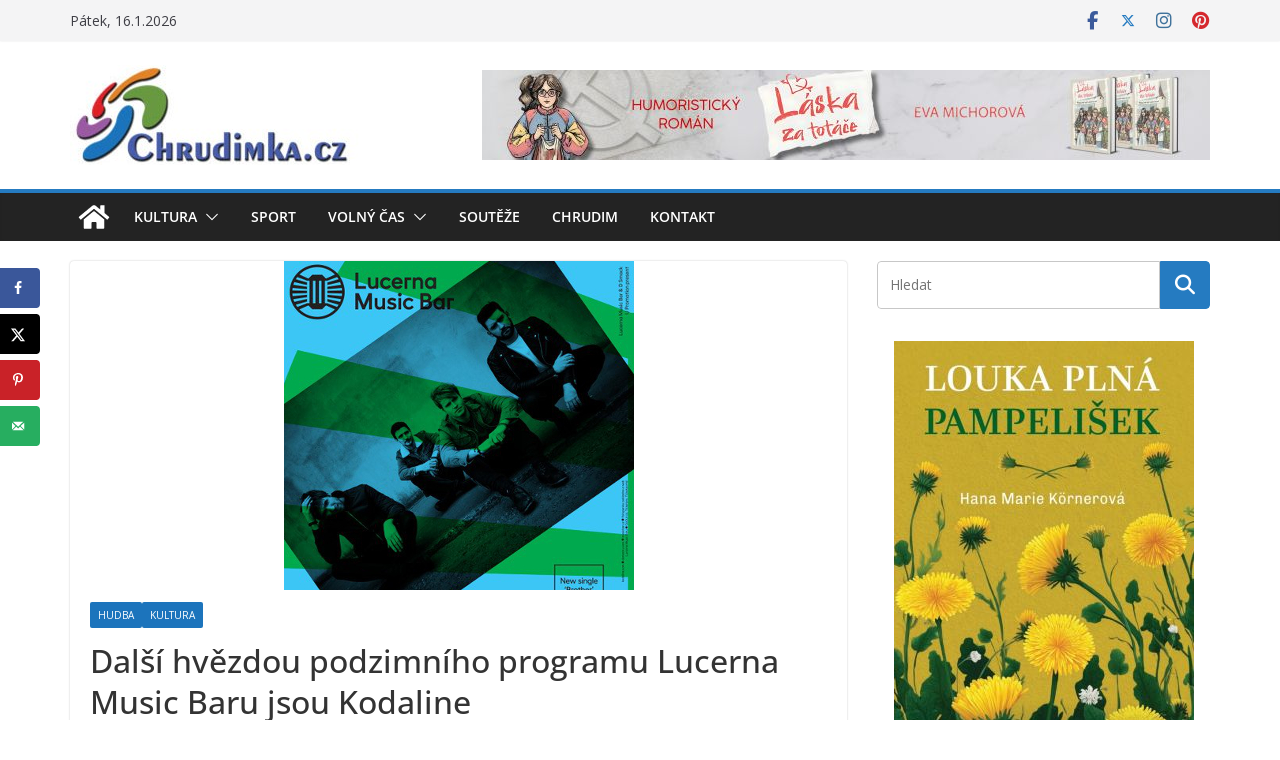

--- FILE ---
content_type: text/html; charset=UTF-8
request_url: https://www.chrudimka.cz/dalsi-hvezdou-podzimniho-programu-lucerna-music-baru-jsou-kodaline
body_size: 24285
content:
		<!doctype html>
		<html lang="cs">
		
<head>

			<meta charset="UTF-8"/>
		<meta name="viewport" content="width=device-width, initial-scale=1">
		<link rel="profile" href="https://gmpg.org/xfn/11"/>
		
	<meta name='robots' content='index, follow, max-image-preview:large, max-snippet:-1, max-video-preview:-1' />

	<!-- This site is optimized with the Yoast SEO plugin v26.7 - https://yoast.com/wordpress/plugins/seo/ -->
	<title>Další hvězdou podzimního programu Lucerna Music Baru jsou Kodaline - Chrudimka.cz</title>
	<meta name="description" content="Irsk&aacute; kapela Kodaline vydala 23.června 2017&nbsp;nov&yacute; singl Brother, kter&yacute; předznamen&aacute;v&aacute; jejich třet&iacute; album." />
	<link rel="canonical" href="https://www.chrudimka.cz/dalsi-hvezdou-podzimniho-programu-lucerna-music-baru-jsou-kodaline" />
	<meta property="og:locale" content="cs_CZ" />
	<meta property="og:type" content="article" />
	<meta property="og:title" content="Další hvězdou podzimního programu Lucerna Music Baru jsou Kodaline - Chrudimka.cz" />
	<meta property="og:description" content="Irsk&aacute; kapela Kodaline vydala 23.června 2017&nbsp;nov&yacute; singl Brother, kter&yacute; předznamen&aacute;v&aacute; jejich třet&iacute; album." />
	<meta property="og:url" content="https://www.chrudimka.cz/dalsi-hvezdou-podzimniho-programu-lucerna-music-baru-jsou-kodaline" />
	<meta property="og:site_name" content="Chrudimka.cz" />
	<meta property="article:publisher" content="https://www.facebook.com/chrudimka.cz" />
	<meta property="article:published_time" content="2017-09-10T02:22:34+00:00" />
	<meta property="article:modified_time" content="2017-10-22T15:13:31+00:00" />
	<meta property="og:image" content="https://www.chrudimka.cz/wp-content/uploads/2017/09/pozar_2017_kodaline.jpg" />
	<meta property="og:image:width" content="350" />
	<meta property="og:image:height" content="329" />
	<meta property="og:image:type" content="image/jpeg" />
	<meta name="author" content="redakce" />
	<meta name="twitter:card" content="summary_large_image" />
	<meta name="twitter:creator" content="@chrudimka" />
	<meta name="twitter:site" content="@chrudimka" />
	<meta name="twitter:label1" content="Napsal(a)" />
	<meta name="twitter:data1" content="redakce" />
	<meta name="twitter:label2" content="Odhadovaná doba čtení" />
	<meta name="twitter:data2" content="2 minuty" />
	<script type="application/ld+json" class="yoast-schema-graph">{"@context":"https://schema.org","@graph":[{"@type":"Article","@id":"https://www.chrudimka.cz/dalsi-hvezdou-podzimniho-programu-lucerna-music-baru-jsou-kodaline#article","isPartOf":{"@id":"https://www.chrudimka.cz/dalsi-hvezdou-podzimniho-programu-lucerna-music-baru-jsou-kodaline"},"author":{"name":"redakce","@id":"https://www.chrudimka.cz/#/schema/person/bdfc7d055768eb6faf5d43980820f78a"},"headline":"Další hvězdou podzimního programu Lucerna Music Baru jsou Kodaline","datePublished":"2017-09-10T02:22:34+00:00","dateModified":"2017-10-22T15:13:31+00:00","mainEntityOfPage":{"@id":"https://www.chrudimka.cz/dalsi-hvezdou-podzimniho-programu-lucerna-music-baru-jsou-kodaline"},"wordCount":391,"publisher":{"@id":"https://www.chrudimka.cz/#organization"},"image":{"@id":"https://www.chrudimka.cz/dalsi-hvezdou-podzimniho-programu-lucerna-music-baru-jsou-kodaline#primaryimage"},"thumbnailUrl":"https://www.chrudimka.cz/wp-content/uploads/2017/09/pozar_2017_kodaline.jpg","keywords":["2017","Lucerna Music Bar","Praha"],"articleSection":["Hudba","Kultura"],"inLanguage":"cs"},{"@type":"WebPage","@id":"https://www.chrudimka.cz/dalsi-hvezdou-podzimniho-programu-lucerna-music-baru-jsou-kodaline","url":"https://www.chrudimka.cz/dalsi-hvezdou-podzimniho-programu-lucerna-music-baru-jsou-kodaline","name":"Další hvězdou podzimního programu Lucerna Music Baru jsou Kodaline - Chrudimka.cz","isPartOf":{"@id":"https://www.chrudimka.cz/#website"},"primaryImageOfPage":{"@id":"https://www.chrudimka.cz/dalsi-hvezdou-podzimniho-programu-lucerna-music-baru-jsou-kodaline#primaryimage"},"image":{"@id":"https://www.chrudimka.cz/dalsi-hvezdou-podzimniho-programu-lucerna-music-baru-jsou-kodaline#primaryimage"},"thumbnailUrl":"https://www.chrudimka.cz/wp-content/uploads/2017/09/pozar_2017_kodaline.jpg","datePublished":"2017-09-10T02:22:34+00:00","dateModified":"2017-10-22T15:13:31+00:00","description":"Irsk&aacute; kapela Kodaline vydala 23.června 2017&nbsp;nov&yacute; singl Brother, kter&yacute; předznamen&aacute;v&aacute; jejich třet&iacute; album.","breadcrumb":{"@id":"https://www.chrudimka.cz/dalsi-hvezdou-podzimniho-programu-lucerna-music-baru-jsou-kodaline#breadcrumb"},"inLanguage":"cs","potentialAction":[{"@type":"ReadAction","target":["https://www.chrudimka.cz/dalsi-hvezdou-podzimniho-programu-lucerna-music-baru-jsou-kodaline"]}]},{"@type":"ImageObject","inLanguage":"cs","@id":"https://www.chrudimka.cz/dalsi-hvezdou-podzimniho-programu-lucerna-music-baru-jsou-kodaline#primaryimage","url":"https://www.chrudimka.cz/wp-content/uploads/2017/09/pozar_2017_kodaline.jpg","contentUrl":"https://www.chrudimka.cz/wp-content/uploads/2017/09/pozar_2017_kodaline.jpg","width":350,"height":329,"caption":"Kodaline se původně jmenovali 21 Demands"},{"@type":"BreadcrumbList","@id":"https://www.chrudimka.cz/dalsi-hvezdou-podzimniho-programu-lucerna-music-baru-jsou-kodaline#breadcrumb","itemListElement":[{"@type":"ListItem","position":1,"name":"Domů","item":"https://www.chrudimka.cz/"},{"@type":"ListItem","position":2,"name":"Další hvězdou podzimního programu Lucerna Music Baru jsou Kodaline"}]},{"@type":"WebSite","@id":"https://www.chrudimka.cz/#website","url":"https://www.chrudimka.cz/","name":"Chrudimka.cz","description":"Portál CHRUDIMKA.CZ přináší denně svým čtenářům čerstvé zprávy z kultury, sportu a volného času. Svým obsahem je zaměřen převážně na mladou generaci.","publisher":{"@id":"https://www.chrudimka.cz/#organization"},"potentialAction":[{"@type":"SearchAction","target":{"@type":"EntryPoint","urlTemplate":"https://www.chrudimka.cz/?s={search_term_string}"},"query-input":{"@type":"PropertyValueSpecification","valueRequired":true,"valueName":"search_term_string"}}],"inLanguage":"cs"},{"@type":"Organization","@id":"https://www.chrudimka.cz/#organization","name":"Chrudimka.cz","url":"https://www.chrudimka.cz/","logo":{"@type":"ImageObject","inLanguage":"cs","@id":"https://www.chrudimka.cz/#/schema/logo/image/","url":"https://www.chrudimka.cz/wp-content/uploads/2017/09/zajicek_2011_logo.jpg","contentUrl":"https://www.chrudimka.cz/wp-content/uploads/2017/09/zajicek_2011_logo.jpg","width":283,"height":110,"caption":"Chrudimka.cz"},"image":{"@id":"https://www.chrudimka.cz/#/schema/logo/image/"},"sameAs":["https://www.facebook.com/chrudimka.cz","https://x.com/chrudimka","https://www.instagram.com/chrudimka.cz/","https://cz.pinterest.com/chrudimkacz/"]},{"@type":"Person","@id":"https://www.chrudimka.cz/#/schema/person/bdfc7d055768eb6faf5d43980820f78a","name":"redakce","image":{"@type":"ImageObject","inLanguage":"cs","@id":"https://www.chrudimka.cz/#/schema/person/image/","url":"https://secure.gravatar.com/avatar/ffb851630c8ef73a29aeba45067336bd8268642ae9ae5e8aec3ca1c0c5d67fa3?s=96&d=mm&r=g","contentUrl":"https://secure.gravatar.com/avatar/ffb851630c8ef73a29aeba45067336bd8268642ae9ae5e8aec3ca1c0c5d67fa3?s=96&d=mm&r=g","caption":"redakce"},"sameAs":["https://www.chrudimka.cz"],"url":"https://www.chrudimka.cz/author/redakce-chrudimky"}]}</script>
	<!-- / Yoast SEO plugin. -->


<link rel='dns-prefetch' href='//fonts.googleapis.com' />
<link rel="alternate" type="application/rss+xml" title="Chrudimka.cz &raquo; RSS zdroj" href="https://www.chrudimka.cz/feed" />
<link rel="alternate" type="application/rss+xml" title="Chrudimka.cz &raquo; RSS komentářů" href="https://www.chrudimka.cz/comments/feed" />
<script type="text/javascript" id="wpp-js" src="https://www.chrudimka.cz/wp-content/plugins/wordpress-popular-posts/assets/js/wpp.min.js?ver=7.3.6" data-sampling="0" data-sampling-rate="100" data-api-url="https://www.chrudimka.cz/wp-json/wordpress-popular-posts" data-post-id="20999" data-token="6b517f6020" data-lang="0" data-debug="0"></script>
<link rel="alternate" type="application/rss+xml" title="Chrudimka.cz &raquo; RSS komentářů pro Další hvězdou podzimního programu Lucerna Music Baru jsou Kodaline" href="https://www.chrudimka.cz/dalsi-hvezdou-podzimniho-programu-lucerna-music-baru-jsou-kodaline/feed" />
<link rel="alternate" title="oEmbed (JSON)" type="application/json+oembed" href="https://www.chrudimka.cz/wp-json/oembed/1.0/embed?url=https%3A%2F%2Fwww.chrudimka.cz%2Fdalsi-hvezdou-podzimniho-programu-lucerna-music-baru-jsou-kodaline" />
<link rel="alternate" title="oEmbed (XML)" type="text/xml+oembed" href="https://www.chrudimka.cz/wp-json/oembed/1.0/embed?url=https%3A%2F%2Fwww.chrudimka.cz%2Fdalsi-hvezdou-podzimniho-programu-lucerna-music-baru-jsou-kodaline&#038;format=xml" />
<style id='wp-img-auto-sizes-contain-inline-css' type='text/css'>
img:is([sizes=auto i],[sizes^="auto," i]){contain-intrinsic-size:3000px 1500px}
/*# sourceURL=wp-img-auto-sizes-contain-inline-css */
</style>
<style id='wp-emoji-styles-inline-css' type='text/css'>

	img.wp-smiley, img.emoji {
		display: inline !important;
		border: none !important;
		box-shadow: none !important;
		height: 1em !important;
		width: 1em !important;
		margin: 0 0.07em !important;
		vertical-align: -0.1em !important;
		background: none !important;
		padding: 0 !important;
	}
/*# sourceURL=wp-emoji-styles-inline-css */
</style>
<style id='wp-block-library-inline-css' type='text/css'>
:root{--wp-block-synced-color:#7a00df;--wp-block-synced-color--rgb:122,0,223;--wp-bound-block-color:var(--wp-block-synced-color);--wp-editor-canvas-background:#ddd;--wp-admin-theme-color:#007cba;--wp-admin-theme-color--rgb:0,124,186;--wp-admin-theme-color-darker-10:#006ba1;--wp-admin-theme-color-darker-10--rgb:0,107,160.5;--wp-admin-theme-color-darker-20:#005a87;--wp-admin-theme-color-darker-20--rgb:0,90,135;--wp-admin-border-width-focus:2px}@media (min-resolution:192dpi){:root{--wp-admin-border-width-focus:1.5px}}.wp-element-button{cursor:pointer}:root .has-very-light-gray-background-color{background-color:#eee}:root .has-very-dark-gray-background-color{background-color:#313131}:root .has-very-light-gray-color{color:#eee}:root .has-very-dark-gray-color{color:#313131}:root .has-vivid-green-cyan-to-vivid-cyan-blue-gradient-background{background:linear-gradient(135deg,#00d084,#0693e3)}:root .has-purple-crush-gradient-background{background:linear-gradient(135deg,#34e2e4,#4721fb 50%,#ab1dfe)}:root .has-hazy-dawn-gradient-background{background:linear-gradient(135deg,#faaca8,#dad0ec)}:root .has-subdued-olive-gradient-background{background:linear-gradient(135deg,#fafae1,#67a671)}:root .has-atomic-cream-gradient-background{background:linear-gradient(135deg,#fdd79a,#004a59)}:root .has-nightshade-gradient-background{background:linear-gradient(135deg,#330968,#31cdcf)}:root .has-midnight-gradient-background{background:linear-gradient(135deg,#020381,#2874fc)}:root{--wp--preset--font-size--normal:16px;--wp--preset--font-size--huge:42px}.has-regular-font-size{font-size:1em}.has-larger-font-size{font-size:2.625em}.has-normal-font-size{font-size:var(--wp--preset--font-size--normal)}.has-huge-font-size{font-size:var(--wp--preset--font-size--huge)}.has-text-align-center{text-align:center}.has-text-align-left{text-align:left}.has-text-align-right{text-align:right}.has-fit-text{white-space:nowrap!important}#end-resizable-editor-section{display:none}.aligncenter{clear:both}.items-justified-left{justify-content:flex-start}.items-justified-center{justify-content:center}.items-justified-right{justify-content:flex-end}.items-justified-space-between{justify-content:space-between}.screen-reader-text{border:0;clip-path:inset(50%);height:1px;margin:-1px;overflow:hidden;padding:0;position:absolute;width:1px;word-wrap:normal!important}.screen-reader-text:focus{background-color:#ddd;clip-path:none;color:#444;display:block;font-size:1em;height:auto;left:5px;line-height:normal;padding:15px 23px 14px;text-decoration:none;top:5px;width:auto;z-index:100000}html :where(.has-border-color){border-style:solid}html :where([style*=border-top-color]){border-top-style:solid}html :where([style*=border-right-color]){border-right-style:solid}html :where([style*=border-bottom-color]){border-bottom-style:solid}html :where([style*=border-left-color]){border-left-style:solid}html :where([style*=border-width]){border-style:solid}html :where([style*=border-top-width]){border-top-style:solid}html :where([style*=border-right-width]){border-right-style:solid}html :where([style*=border-bottom-width]){border-bottom-style:solid}html :where([style*=border-left-width]){border-left-style:solid}html :where(img[class*=wp-image-]){height:auto;max-width:100%}:where(figure){margin:0 0 1em}html :where(.is-position-sticky){--wp-admin--admin-bar--position-offset:var(--wp-admin--admin-bar--height,0px)}@media screen and (max-width:600px){html :where(.is-position-sticky){--wp-admin--admin-bar--position-offset:0px}}

/*# sourceURL=wp-block-library-inline-css */
</style><style id='global-styles-inline-css' type='text/css'>
:root{--wp--preset--aspect-ratio--square: 1;--wp--preset--aspect-ratio--4-3: 4/3;--wp--preset--aspect-ratio--3-4: 3/4;--wp--preset--aspect-ratio--3-2: 3/2;--wp--preset--aspect-ratio--2-3: 2/3;--wp--preset--aspect-ratio--16-9: 16/9;--wp--preset--aspect-ratio--9-16: 9/16;--wp--preset--color--black: #000000;--wp--preset--color--cyan-bluish-gray: #abb8c3;--wp--preset--color--white: #ffffff;--wp--preset--color--pale-pink: #f78da7;--wp--preset--color--vivid-red: #cf2e2e;--wp--preset--color--luminous-vivid-orange: #ff6900;--wp--preset--color--luminous-vivid-amber: #fcb900;--wp--preset--color--light-green-cyan: #7bdcb5;--wp--preset--color--vivid-green-cyan: #00d084;--wp--preset--color--pale-cyan-blue: #8ed1fc;--wp--preset--color--vivid-cyan-blue: #0693e3;--wp--preset--color--vivid-purple: #9b51e0;--wp--preset--color--cm-color-1: #257BC1;--wp--preset--color--cm-color-2: #2270B0;--wp--preset--color--cm-color-3: #FFFFFF;--wp--preset--color--cm-color-4: #F9FEFD;--wp--preset--color--cm-color-5: #27272A;--wp--preset--color--cm-color-6: #16181A;--wp--preset--color--cm-color-7: #8F8F8F;--wp--preset--color--cm-color-8: #FFFFFF;--wp--preset--color--cm-color-9: #C7C7C7;--wp--preset--gradient--vivid-cyan-blue-to-vivid-purple: linear-gradient(135deg,rgb(6,147,227) 0%,rgb(155,81,224) 100%);--wp--preset--gradient--light-green-cyan-to-vivid-green-cyan: linear-gradient(135deg,rgb(122,220,180) 0%,rgb(0,208,130) 100%);--wp--preset--gradient--luminous-vivid-amber-to-luminous-vivid-orange: linear-gradient(135deg,rgb(252,185,0) 0%,rgb(255,105,0) 100%);--wp--preset--gradient--luminous-vivid-orange-to-vivid-red: linear-gradient(135deg,rgb(255,105,0) 0%,rgb(207,46,46) 100%);--wp--preset--gradient--very-light-gray-to-cyan-bluish-gray: linear-gradient(135deg,rgb(238,238,238) 0%,rgb(169,184,195) 100%);--wp--preset--gradient--cool-to-warm-spectrum: linear-gradient(135deg,rgb(74,234,220) 0%,rgb(151,120,209) 20%,rgb(207,42,186) 40%,rgb(238,44,130) 60%,rgb(251,105,98) 80%,rgb(254,248,76) 100%);--wp--preset--gradient--blush-light-purple: linear-gradient(135deg,rgb(255,206,236) 0%,rgb(152,150,240) 100%);--wp--preset--gradient--blush-bordeaux: linear-gradient(135deg,rgb(254,205,165) 0%,rgb(254,45,45) 50%,rgb(107,0,62) 100%);--wp--preset--gradient--luminous-dusk: linear-gradient(135deg,rgb(255,203,112) 0%,rgb(199,81,192) 50%,rgb(65,88,208) 100%);--wp--preset--gradient--pale-ocean: linear-gradient(135deg,rgb(255,245,203) 0%,rgb(182,227,212) 50%,rgb(51,167,181) 100%);--wp--preset--gradient--electric-grass: linear-gradient(135deg,rgb(202,248,128) 0%,rgb(113,206,126) 100%);--wp--preset--gradient--midnight: linear-gradient(135deg,rgb(2,3,129) 0%,rgb(40,116,252) 100%);--wp--preset--font-size--small: 13px;--wp--preset--font-size--medium: 20px;--wp--preset--font-size--large: 36px;--wp--preset--font-size--x-large: 42px;--wp--preset--font-family--dm-sans: DM Sans, sans-serif;--wp--preset--font-family--public-sans: Public Sans, sans-serif;--wp--preset--font-family--roboto: Roboto, sans-serif;--wp--preset--font-family--segoe-ui: Segoe UI, Arial, sans-serif;--wp--preset--spacing--20: 0.44rem;--wp--preset--spacing--30: 0.67rem;--wp--preset--spacing--40: 1rem;--wp--preset--spacing--50: 1.5rem;--wp--preset--spacing--60: 2.25rem;--wp--preset--spacing--70: 3.38rem;--wp--preset--spacing--80: 5.06rem;--wp--preset--shadow--natural: 6px 6px 9px rgba(0, 0, 0, 0.2);--wp--preset--shadow--deep: 12px 12px 50px rgba(0, 0, 0, 0.4);--wp--preset--shadow--sharp: 6px 6px 0px rgba(0, 0, 0, 0.2);--wp--preset--shadow--outlined: 6px 6px 0px -3px rgb(255, 255, 255), 6px 6px rgb(0, 0, 0);--wp--preset--shadow--crisp: 6px 6px 0px rgb(0, 0, 0);}:root { --wp--style--global--content-size: 760px;--wp--style--global--wide-size: 1160px; }:where(body) { margin: 0; }.wp-site-blocks > .alignleft { float: left; margin-right: 2em; }.wp-site-blocks > .alignright { float: right; margin-left: 2em; }.wp-site-blocks > .aligncenter { justify-content: center; margin-left: auto; margin-right: auto; }:where(.wp-site-blocks) > * { margin-block-start: 24px; margin-block-end: 0; }:where(.wp-site-blocks) > :first-child { margin-block-start: 0; }:where(.wp-site-blocks) > :last-child { margin-block-end: 0; }:root { --wp--style--block-gap: 24px; }:root :where(.is-layout-flow) > :first-child{margin-block-start: 0;}:root :where(.is-layout-flow) > :last-child{margin-block-end: 0;}:root :where(.is-layout-flow) > *{margin-block-start: 24px;margin-block-end: 0;}:root :where(.is-layout-constrained) > :first-child{margin-block-start: 0;}:root :where(.is-layout-constrained) > :last-child{margin-block-end: 0;}:root :where(.is-layout-constrained) > *{margin-block-start: 24px;margin-block-end: 0;}:root :where(.is-layout-flex){gap: 24px;}:root :where(.is-layout-grid){gap: 24px;}.is-layout-flow > .alignleft{float: left;margin-inline-start: 0;margin-inline-end: 2em;}.is-layout-flow > .alignright{float: right;margin-inline-start: 2em;margin-inline-end: 0;}.is-layout-flow > .aligncenter{margin-left: auto !important;margin-right: auto !important;}.is-layout-constrained > .alignleft{float: left;margin-inline-start: 0;margin-inline-end: 2em;}.is-layout-constrained > .alignright{float: right;margin-inline-start: 2em;margin-inline-end: 0;}.is-layout-constrained > .aligncenter{margin-left: auto !important;margin-right: auto !important;}.is-layout-constrained > :where(:not(.alignleft):not(.alignright):not(.alignfull)){max-width: var(--wp--style--global--content-size);margin-left: auto !important;margin-right: auto !important;}.is-layout-constrained > .alignwide{max-width: var(--wp--style--global--wide-size);}body .is-layout-flex{display: flex;}.is-layout-flex{flex-wrap: wrap;align-items: center;}.is-layout-flex > :is(*, div){margin: 0;}body .is-layout-grid{display: grid;}.is-layout-grid > :is(*, div){margin: 0;}body{padding-top: 0px;padding-right: 0px;padding-bottom: 0px;padding-left: 0px;}a:where(:not(.wp-element-button)){text-decoration: underline;}:root :where(.wp-element-button, .wp-block-button__link){background-color: #32373c;border-width: 0;color: #fff;font-family: inherit;font-size: inherit;font-style: inherit;font-weight: inherit;letter-spacing: inherit;line-height: inherit;padding-top: calc(0.667em + 2px);padding-right: calc(1.333em + 2px);padding-bottom: calc(0.667em + 2px);padding-left: calc(1.333em + 2px);text-decoration: none;text-transform: inherit;}.has-black-color{color: var(--wp--preset--color--black) !important;}.has-cyan-bluish-gray-color{color: var(--wp--preset--color--cyan-bluish-gray) !important;}.has-white-color{color: var(--wp--preset--color--white) !important;}.has-pale-pink-color{color: var(--wp--preset--color--pale-pink) !important;}.has-vivid-red-color{color: var(--wp--preset--color--vivid-red) !important;}.has-luminous-vivid-orange-color{color: var(--wp--preset--color--luminous-vivid-orange) !important;}.has-luminous-vivid-amber-color{color: var(--wp--preset--color--luminous-vivid-amber) !important;}.has-light-green-cyan-color{color: var(--wp--preset--color--light-green-cyan) !important;}.has-vivid-green-cyan-color{color: var(--wp--preset--color--vivid-green-cyan) !important;}.has-pale-cyan-blue-color{color: var(--wp--preset--color--pale-cyan-blue) !important;}.has-vivid-cyan-blue-color{color: var(--wp--preset--color--vivid-cyan-blue) !important;}.has-vivid-purple-color{color: var(--wp--preset--color--vivid-purple) !important;}.has-cm-color-1-color{color: var(--wp--preset--color--cm-color-1) !important;}.has-cm-color-2-color{color: var(--wp--preset--color--cm-color-2) !important;}.has-cm-color-3-color{color: var(--wp--preset--color--cm-color-3) !important;}.has-cm-color-4-color{color: var(--wp--preset--color--cm-color-4) !important;}.has-cm-color-5-color{color: var(--wp--preset--color--cm-color-5) !important;}.has-cm-color-6-color{color: var(--wp--preset--color--cm-color-6) !important;}.has-cm-color-7-color{color: var(--wp--preset--color--cm-color-7) !important;}.has-cm-color-8-color{color: var(--wp--preset--color--cm-color-8) !important;}.has-cm-color-9-color{color: var(--wp--preset--color--cm-color-9) !important;}.has-black-background-color{background-color: var(--wp--preset--color--black) !important;}.has-cyan-bluish-gray-background-color{background-color: var(--wp--preset--color--cyan-bluish-gray) !important;}.has-white-background-color{background-color: var(--wp--preset--color--white) !important;}.has-pale-pink-background-color{background-color: var(--wp--preset--color--pale-pink) !important;}.has-vivid-red-background-color{background-color: var(--wp--preset--color--vivid-red) !important;}.has-luminous-vivid-orange-background-color{background-color: var(--wp--preset--color--luminous-vivid-orange) !important;}.has-luminous-vivid-amber-background-color{background-color: var(--wp--preset--color--luminous-vivid-amber) !important;}.has-light-green-cyan-background-color{background-color: var(--wp--preset--color--light-green-cyan) !important;}.has-vivid-green-cyan-background-color{background-color: var(--wp--preset--color--vivid-green-cyan) !important;}.has-pale-cyan-blue-background-color{background-color: var(--wp--preset--color--pale-cyan-blue) !important;}.has-vivid-cyan-blue-background-color{background-color: var(--wp--preset--color--vivid-cyan-blue) !important;}.has-vivid-purple-background-color{background-color: var(--wp--preset--color--vivid-purple) !important;}.has-cm-color-1-background-color{background-color: var(--wp--preset--color--cm-color-1) !important;}.has-cm-color-2-background-color{background-color: var(--wp--preset--color--cm-color-2) !important;}.has-cm-color-3-background-color{background-color: var(--wp--preset--color--cm-color-3) !important;}.has-cm-color-4-background-color{background-color: var(--wp--preset--color--cm-color-4) !important;}.has-cm-color-5-background-color{background-color: var(--wp--preset--color--cm-color-5) !important;}.has-cm-color-6-background-color{background-color: var(--wp--preset--color--cm-color-6) !important;}.has-cm-color-7-background-color{background-color: var(--wp--preset--color--cm-color-7) !important;}.has-cm-color-8-background-color{background-color: var(--wp--preset--color--cm-color-8) !important;}.has-cm-color-9-background-color{background-color: var(--wp--preset--color--cm-color-9) !important;}.has-black-border-color{border-color: var(--wp--preset--color--black) !important;}.has-cyan-bluish-gray-border-color{border-color: var(--wp--preset--color--cyan-bluish-gray) !important;}.has-white-border-color{border-color: var(--wp--preset--color--white) !important;}.has-pale-pink-border-color{border-color: var(--wp--preset--color--pale-pink) !important;}.has-vivid-red-border-color{border-color: var(--wp--preset--color--vivid-red) !important;}.has-luminous-vivid-orange-border-color{border-color: var(--wp--preset--color--luminous-vivid-orange) !important;}.has-luminous-vivid-amber-border-color{border-color: var(--wp--preset--color--luminous-vivid-amber) !important;}.has-light-green-cyan-border-color{border-color: var(--wp--preset--color--light-green-cyan) !important;}.has-vivid-green-cyan-border-color{border-color: var(--wp--preset--color--vivid-green-cyan) !important;}.has-pale-cyan-blue-border-color{border-color: var(--wp--preset--color--pale-cyan-blue) !important;}.has-vivid-cyan-blue-border-color{border-color: var(--wp--preset--color--vivid-cyan-blue) !important;}.has-vivid-purple-border-color{border-color: var(--wp--preset--color--vivid-purple) !important;}.has-cm-color-1-border-color{border-color: var(--wp--preset--color--cm-color-1) !important;}.has-cm-color-2-border-color{border-color: var(--wp--preset--color--cm-color-2) !important;}.has-cm-color-3-border-color{border-color: var(--wp--preset--color--cm-color-3) !important;}.has-cm-color-4-border-color{border-color: var(--wp--preset--color--cm-color-4) !important;}.has-cm-color-5-border-color{border-color: var(--wp--preset--color--cm-color-5) !important;}.has-cm-color-6-border-color{border-color: var(--wp--preset--color--cm-color-6) !important;}.has-cm-color-7-border-color{border-color: var(--wp--preset--color--cm-color-7) !important;}.has-cm-color-8-border-color{border-color: var(--wp--preset--color--cm-color-8) !important;}.has-cm-color-9-border-color{border-color: var(--wp--preset--color--cm-color-9) !important;}.has-vivid-cyan-blue-to-vivid-purple-gradient-background{background: var(--wp--preset--gradient--vivid-cyan-blue-to-vivid-purple) !important;}.has-light-green-cyan-to-vivid-green-cyan-gradient-background{background: var(--wp--preset--gradient--light-green-cyan-to-vivid-green-cyan) !important;}.has-luminous-vivid-amber-to-luminous-vivid-orange-gradient-background{background: var(--wp--preset--gradient--luminous-vivid-amber-to-luminous-vivid-orange) !important;}.has-luminous-vivid-orange-to-vivid-red-gradient-background{background: var(--wp--preset--gradient--luminous-vivid-orange-to-vivid-red) !important;}.has-very-light-gray-to-cyan-bluish-gray-gradient-background{background: var(--wp--preset--gradient--very-light-gray-to-cyan-bluish-gray) !important;}.has-cool-to-warm-spectrum-gradient-background{background: var(--wp--preset--gradient--cool-to-warm-spectrum) !important;}.has-blush-light-purple-gradient-background{background: var(--wp--preset--gradient--blush-light-purple) !important;}.has-blush-bordeaux-gradient-background{background: var(--wp--preset--gradient--blush-bordeaux) !important;}.has-luminous-dusk-gradient-background{background: var(--wp--preset--gradient--luminous-dusk) !important;}.has-pale-ocean-gradient-background{background: var(--wp--preset--gradient--pale-ocean) !important;}.has-electric-grass-gradient-background{background: var(--wp--preset--gradient--electric-grass) !important;}.has-midnight-gradient-background{background: var(--wp--preset--gradient--midnight) !important;}.has-small-font-size{font-size: var(--wp--preset--font-size--small) !important;}.has-medium-font-size{font-size: var(--wp--preset--font-size--medium) !important;}.has-large-font-size{font-size: var(--wp--preset--font-size--large) !important;}.has-x-large-font-size{font-size: var(--wp--preset--font-size--x-large) !important;}.has-dm-sans-font-family{font-family: var(--wp--preset--font-family--dm-sans) !important;}.has-public-sans-font-family{font-family: var(--wp--preset--font-family--public-sans) !important;}.has-roboto-font-family{font-family: var(--wp--preset--font-family--roboto) !important;}.has-segoe-ui-font-family{font-family: var(--wp--preset--font-family--segoe-ui) !important;}
/*# sourceURL=global-styles-inline-css */
</style>

<link rel='stylesheet' id='bb-tcs-editor-style-shared-css' href='https://www.chrudimka.cz/wp-content/editor-css/chrudimka/editor-style-shared.css' type='text/css' media='all' />
<link rel='stylesheet' id='wordpress-popular-posts-css-css' href='https://www.chrudimka.cz/wp-content/plugins/wordpress-popular-posts/assets/css/wpp.css?ver=7.3.6' type='text/css' media='all' />
<link rel='stylesheet' id='colormag-css' href='https://www.chrudimka.cz/wp-content/themes/colormag-pro/style.css?ver=4e7e0d46a8e124de8888775911856370' type='text/css' media='all' />
<link rel='stylesheet' id='chrudimka-css' href='https://www.chrudimka.cz/wp-content/themes/chrudimka/style.css?ver=4e7e0d46a8e124de8888775911856370' type='text/css' media='all' />
<link rel='stylesheet' id='colormag_style-css' href='https://www.chrudimka.cz/wp-content/themes/chrudimka/style.css?ver=5.1.4' type='text/css' media='all' />
<style id='colormag_style-inline-css' type='text/css'>
.cm-entry-summary a,
			.mzb-featured-categories .mzb-post-title a,
			.mzb-tab-post .mzb-post-title a,
			.mzb-post-list .mzb-post-title a,
			.mzb-featured-posts .mzb-post-title a,
			.mzb-featured-categories .mzb-post-title a{color:#207daf;}.post .cm-entry-summary a:hover,
			.mzb-featured-categories .mzb-post-title a:hover,
			.mzb-tab-post .mzb-post-title a:hover,
			.mzb-post-list .mzb-post-title a:hover,
			.mzb-featured-posts .mzb-post-title a:hover,
			.mzb-featured-categories .mzb-post-title a:hover{color:#207daf;}@media screen and (min-width: 992px) {.cm-primary{width:70%;}}#cm-primary-nav, .colormag-header-clean #cm-primary-nav .cm-row, .colormag-header-clean--full-width #cm-primary-nav, .cm-header .cm-main-header .cm-primary-nav .cm-row, .cm-home-icon.front_page_on{background-color:#232323;}.cm-header .cm-menu-toggle svg,
			.cm-header .cm-menu-toggle svg{fill:#fff;}.blog .cm-posts .post .cm-post-content .human-diff-time .human-diff-time-display,
			.blog .cm-posts .post .cm-post-content .cm-below-entry-meta .cm-post-date a,
			.blog .cm-posts .post .cm-post-content .cm-below-entry-meta .cm-author,
			.blog .cm-posts .post .cm-post-content .cm-below-entry-meta .cm-author a,
			.blog .cm-posts .post .cm-post-content .cm-below-entry-meta .cm-post-views a,
			.blog .cm-posts .post .cm-post-content .cm-below-entry-meta .cm-tag-links a,
			.blog .cm-posts .post .cm-post-content .cm-below-entry-meta .cm-comments-link a,
			.blog .cm-posts .post .cm-post-content .cm-below-entry-meta .cm-edit-link a,
			.blog .cm-posts .post .cm-post-content .cm-below-entry-meta .cm-edit-link i,
			.blog .cm-posts .post .cm-post-content .cm-below-entry-meta .cm-post-views,
			.blog .cm-posts .post .cm-post-content .cm-below-entry-meta .cm-reading-time,
			.blog .cm-posts .post .cm-post-content .cm-below-entry-meta .cm-reading-time::before{}.search .cm-posts .post .cm-post-content .human-diff-time .human-diff-time-display,
			.search .cm-posts .post .cm-post-content .cm-below-entry-meta .cm-post-date a,
			.search .cm-posts .post .cm-post-content .cm-below-entry-meta .cm-author,
			.search .cm-posts .post .cm-post-content .cm-below-entry-meta .cm-author a,
			.search .cm-posts .post .cm-post-content .cm-below-entry-meta .cm-post-views a,
			.search .cm-posts .post .cm-post-content .cm-below-entry-meta .cm-tag-links a,
			.search .cm-posts .post .cm-post-content .cm-below-entry-meta .cm-comments-link a,
			.search .cm-posts .post .cm-post-content .cm-below-entry-meta .cm-edit-link a,
			.search .cm-posts .post .cm-post-content .cm-below-entry-meta .cm-edit-link i,
			.search .cm-posts .post .cm-post-content .cm-below-entry-meta .cm-post-views,
			.search .cm-posts .post .cm-post-content .cm-below-entry-meta .cm-reading-time,
			.search .cm-posts .post .cm-post-content .cm-below-entry-meta .cm-reading-time::before{}.single-post .cm-posts .post .cm-post-content .human-diff-time .human-diff-time-display,
			.single-post .cm-posts .post .cm-post-content .cm-below-entry-meta .cm-post-date a,
			.single-post .cm-posts .post .cm-post-content .cm-below-entry-meta .cm-author,
			.single-post .cm-posts .post .cm-post-content .cm-below-entry-meta .cm-author a,
			.single-post .cm-posts .post .cm-post-content .cm-below-entry-meta .cm-post-views a,
			.single-post .cm-posts .post .cm-post-content .cm-below-entry-meta .cm-tag-links a,
			.single-post .cm-posts .post .cm-post-content .cm-below-entry-meta .cm-comments-link a,
			.single-post .cm-posts .post .cm-post-content .cm-below-entry-meta .cm-edit-link a,
			.single-post .cm-posts .post .cm-post-content .cm-below-entry-meta .cm-edit-link i,
			.single-post .cm-posts .post .cm-post-content .cm-below-entry-meta .cm-post-views,
			.single-post .cm-posts .post .cm-post-content .cm-below-entry-meta .cm-reading-time,
			.single-post .cm-posts .post .cm-post-content .cm-below-entry-meta .cm-reading-time::before{}.cm-content{background-color:#ffffff;background-size:contain;}body{background-color:;}.colormag-button,
			input[type="reset"],
			input[type="button"],
			input[type="submit"],
			button,
			.cm-entry-button,
			.wp-block-button .wp-block-button__link{background-color:#207daf;}.cm-footer-bar-area .cm-footer-bar__2,
			.cm-footer-bar-area .cm-footer-bar__2 p{font-size:9px;}.cm-footer-bar-area .cm-footer-bar__1 a{font-size:79px;}body,
			button,
			input,
			select,
			textarea,
			blockquote p,
			.entry-meta,
			.cm-entry-button,
			dl,
			.previous a,
			.next a,
			.nav-previous a,
			.nav-next a,
			#respond h3#reply-title #cancel-comment-reply-link,
			#respond form input[type="text"],
			#respond form textarea,
			.cm-secondary .widget,
			.cm-error-404 .widget,
			.cm-entry-summary p{font-family:Open Sans;}h1 ,h2, h3, h4, h5, h6{font-family:Open Sans;color:#333333;}h1{font-weight:Inherit;}h2{color:#333333;font-weight:Inherit;}h3{color:#333333;font-weight:Inherit;}.nav-links .page-numbers{justify-content:flex-start;}.cm-entry-summary a,
			.mzb-featured-categories .mzb-post-title a,
			.mzb-tab-post .mzb-post-title a,
			.mzb-post-list .mzb-post-title a,
			.mzb-featured-posts .mzb-post-title a,
			.mzb-featured-categories .mzb-post-title a{color:#207daf;}.post .cm-entry-summary a:hover,
			.mzb-featured-categories .mzb-post-title a:hover,
			.mzb-tab-post .mzb-post-title a:hover,
			.mzb-post-list .mzb-post-title a:hover,
			.mzb-featured-posts .mzb-post-title a:hover,
			.mzb-featured-categories .mzb-post-title a:hover{color:#207daf;}@media screen and (min-width: 992px) {.cm-primary{width:70%;}}#cm-primary-nav, .colormag-header-clean #cm-primary-nav .cm-row, .colormag-header-clean--full-width #cm-primary-nav, .cm-header .cm-main-header .cm-primary-nav .cm-row, .cm-home-icon.front_page_on{background-color:#232323;}.cm-header .cm-menu-toggle svg,
			.cm-header .cm-menu-toggle svg{fill:#fff;}.blog .cm-posts .post .cm-post-content .human-diff-time .human-diff-time-display,
			.blog .cm-posts .post .cm-post-content .cm-below-entry-meta .cm-post-date a,
			.blog .cm-posts .post .cm-post-content .cm-below-entry-meta .cm-author,
			.blog .cm-posts .post .cm-post-content .cm-below-entry-meta .cm-author a,
			.blog .cm-posts .post .cm-post-content .cm-below-entry-meta .cm-post-views a,
			.blog .cm-posts .post .cm-post-content .cm-below-entry-meta .cm-tag-links a,
			.blog .cm-posts .post .cm-post-content .cm-below-entry-meta .cm-comments-link a,
			.blog .cm-posts .post .cm-post-content .cm-below-entry-meta .cm-edit-link a,
			.blog .cm-posts .post .cm-post-content .cm-below-entry-meta .cm-edit-link i,
			.blog .cm-posts .post .cm-post-content .cm-below-entry-meta .cm-post-views,
			.blog .cm-posts .post .cm-post-content .cm-below-entry-meta .cm-reading-time,
			.blog .cm-posts .post .cm-post-content .cm-below-entry-meta .cm-reading-time::before{}.search .cm-posts .post .cm-post-content .human-diff-time .human-diff-time-display,
			.search .cm-posts .post .cm-post-content .cm-below-entry-meta .cm-post-date a,
			.search .cm-posts .post .cm-post-content .cm-below-entry-meta .cm-author,
			.search .cm-posts .post .cm-post-content .cm-below-entry-meta .cm-author a,
			.search .cm-posts .post .cm-post-content .cm-below-entry-meta .cm-post-views a,
			.search .cm-posts .post .cm-post-content .cm-below-entry-meta .cm-tag-links a,
			.search .cm-posts .post .cm-post-content .cm-below-entry-meta .cm-comments-link a,
			.search .cm-posts .post .cm-post-content .cm-below-entry-meta .cm-edit-link a,
			.search .cm-posts .post .cm-post-content .cm-below-entry-meta .cm-edit-link i,
			.search .cm-posts .post .cm-post-content .cm-below-entry-meta .cm-post-views,
			.search .cm-posts .post .cm-post-content .cm-below-entry-meta .cm-reading-time,
			.search .cm-posts .post .cm-post-content .cm-below-entry-meta .cm-reading-time::before{}.single-post .cm-posts .post .cm-post-content .human-diff-time .human-diff-time-display,
			.single-post .cm-posts .post .cm-post-content .cm-below-entry-meta .cm-post-date a,
			.single-post .cm-posts .post .cm-post-content .cm-below-entry-meta .cm-author,
			.single-post .cm-posts .post .cm-post-content .cm-below-entry-meta .cm-author a,
			.single-post .cm-posts .post .cm-post-content .cm-below-entry-meta .cm-post-views a,
			.single-post .cm-posts .post .cm-post-content .cm-below-entry-meta .cm-tag-links a,
			.single-post .cm-posts .post .cm-post-content .cm-below-entry-meta .cm-comments-link a,
			.single-post .cm-posts .post .cm-post-content .cm-below-entry-meta .cm-edit-link a,
			.single-post .cm-posts .post .cm-post-content .cm-below-entry-meta .cm-edit-link i,
			.single-post .cm-posts .post .cm-post-content .cm-below-entry-meta .cm-post-views,
			.single-post .cm-posts .post .cm-post-content .cm-below-entry-meta .cm-reading-time,
			.single-post .cm-posts .post .cm-post-content .cm-below-entry-meta .cm-reading-time::before{}.cm-content{background-color:#ffffff;background-size:contain;}body{background-color:;}.colormag-button,
			input[type="reset"],
			input[type="button"],
			input[type="submit"],
			button,
			.cm-entry-button,
			.wp-block-button .wp-block-button__link{background-color:#207daf;}.cm-footer-bar-area .cm-footer-bar__2,
			.cm-footer-bar-area .cm-footer-bar__2 p{font-size:9px;}.cm-footer-bar-area .cm-footer-bar__1 a{font-size:79px;}body,
			button,
			input,
			select,
			textarea,
			blockquote p,
			.entry-meta,
			.cm-entry-button,
			dl,
			.previous a,
			.next a,
			.nav-previous a,
			.nav-next a,
			#respond h3#reply-title #cancel-comment-reply-link,
			#respond form input[type="text"],
			#respond form textarea,
			.cm-secondary .widget,
			.cm-error-404 .widget,
			.cm-entry-summary p{font-family:Open Sans;}h1 ,h2, h3, h4, h5, h6{font-family:Open Sans;color:#333333;}h1{font-weight:Inherit;}h2{color:#333333;font-weight:Inherit;}h3{color:#333333;font-weight:Inherit;}.nav-links .page-numbers{justify-content:flex-start;}.cm-header-builder .cm-header-buttons .cm-header-button .cm-button{background-color:#207daf;}.cm-header-builder .cm-header-top-row{background-color:#f4f4f5;}.cm-header-builder.cm-full-width .cm-desktop-row.cm-main-header .cm-header-bottom-row, .cm-header-builder.cm-full-width .cm-mobile-row .cm-header-bottom-row{background-color:#27272a;}.cm-header-builder.cm-full-width .cm-desktop-row.cm-main-header .cm-header-bottom-row, .cm-header-builder.cm-full-width .cm-mobile-row .cm-header-bottom-row{border-color:#207daf;}.cm-header-builder .cm-primary-nav .sub-menu, .cm-header-builder .cm-primary-nav .children{background-color:#232323;background-size:contain;}.cm-header-builder nav.cm-secondary-nav ul.sub-menu, .cm-header-builder .cm-secondary-nav .children{background-color:#232323;background-size:contain;}.cm-header-builder .cm-site-title a{color:#207daf;}.cm-footer-builder .cm-footer-nav ul li a{font-size:79px;}.cm-footer-builder .cm-footer-bottom-row{background-color:#27272a;}.cm-footer-builder .cm-footer-bottom-row{border-color:#3F3F46;}.cm-footer-builder .cm-copyright{font-size:9px;}:root{--top-grid-columns: 3;
			--main-grid-columns: 4;
			--bottom-grid-columns: 2;
			}.cm-footer-builder .cm-footer-bottom-row .cm-footer-col{flex-direction: column;}.cm-footer-builder .cm-footer-main-row .cm-footer-col{flex-direction: column;}.cm-footer-builder .cm-footer-top-row .cm-footer-col{flex-direction: column;} :root{--cm-color-1: #257BC1;--cm-color-2: #2270B0;--cm-color-3: #FFFFFF;--cm-color-4: #F9FEFD;--cm-color-5: #27272A;--cm-color-6: #16181A;--cm-color-7: #8F8F8F;--cm-color-8: #FFFFFF;--cm-color-9: #C7C7C7;} .dark-skin {--cm-color-1: #257BC1;--cm-color-2: #2270B0;--cm-color-3: #0D0D0D;--cm-color-4: #1C1C1C;--cm-color-5: #27272A;--cm-color-6: #FFFFFF;--cm-color-7: #E3E2E2;--cm-color-8: #FFFFFF;--cm-color-9: #AEAEAD;}body{--color--gray:#71717A;}:root {--wp--preset--color--cm-color-1:#257BC1;--wp--preset--color--cm-color-2:#2270B0;--wp--preset--color--cm-color-3:#FFFFFF;--wp--preset--color--cm-color-4:#F9FEFD;--wp--preset--color--cm-color-5:#27272A;--wp--preset--color--cm-color-6:#16181A;--wp--preset--color--cm-color-7:#8F8F8F;--wp--preset--color--cm-color-8:#FFFFFF;--wp--preset--color--cm-color-9:#C7C7C7;}:root {--e-global-color-cmcolor1: #257BC1;--e-global-color-cmcolor2: #2270B0;--e-global-color-cmcolor3: #FFFFFF;--e-global-color-cmcolor4: #F9FEFD;--e-global-color-cmcolor5: #27272A;--e-global-color-cmcolor6: #16181A;--e-global-color-cmcolor7: #8F8F8F;--e-global-color-cmcolor8: #FFFFFF;--e-global-color-cmcolor9: #C7C7C7;}
/*# sourceURL=colormag_style-inline-css */
</style>
<link rel='stylesheet' id='colormag_dark_style-css' href='https://www.chrudimka.cz/wp-content/themes/colormag-pro/dark.css?ver=5.1.4' type='text/css' media='all' />
<link rel='stylesheet' id='colormag-new-news-ticker-css-css' href='https://www.chrudimka.cz/wp-content/themes/colormag-pro/assets/css/jquery.newsticker.css?ver=5.1.4' type='text/css' media='all' />
<link rel='stylesheet' id='font-awesome-4-css' href='https://www.chrudimka.cz/wp-content/themes/colormag-pro/assets/library/font-awesome/css/v4-shims.min.css?ver=4.7.0' type='text/css' media='all' />
<link rel='stylesheet' id='font-awesome-all-css' href='https://www.chrudimka.cz/wp-content/themes/colormag-pro/assets/library/font-awesome/css/all.min.css?ver=6.2.4' type='text/css' media='all' />
<link rel='stylesheet' id='font-awesome-solid-css' href='https://www.chrudimka.cz/wp-content/themes/colormag-pro/assets/library/font-awesome/css/v4-font-face.min.css?ver=6.2.4' type='text/css' media='all' />
<link rel='stylesheet' id='colormag_google_fonts-css' href='https://fonts.googleapis.com/css?family=Open+Sans%3A0&#038;ver=5.1.4' type='text/css' media='all' />
<link rel='stylesheet' id='dpsp-frontend-style-pro-css' href='https://www.chrudimka.cz/wp-content/plugins/social-pug/assets/dist/style-frontend-pro.css?ver=1.36.3' type='text/css' media='all' />
<style id='dpsp-frontend-style-pro-inline-css' type='text/css'>

				@media screen and ( max-width : 720px ) {
					.dpsp-content-wrapper.dpsp-hide-on-mobile,
					.dpsp-share-text.dpsp-hide-on-mobile {
						display: none;
					}
					.dpsp-has-spacing .dpsp-networks-btns-wrapper li {
						margin:0 2% 10px 0;
					}
					.dpsp-network-btn.dpsp-has-label:not(.dpsp-has-count) {
						max-height: 40px;
						padding: 0;
						justify-content: center;
					}
					.dpsp-content-wrapper.dpsp-size-small .dpsp-network-btn.dpsp-has-label:not(.dpsp-has-count){
						max-height: 32px;
					}
					.dpsp-content-wrapper.dpsp-size-large .dpsp-network-btn.dpsp-has-label:not(.dpsp-has-count){
						max-height: 46px;
					}
				}
			
			@media screen and ( max-width : 720px ) {
				aside#dpsp-floating-sidebar.dpsp-hide-on-mobile.opened {
					display: none;
				}
			}
			
/*# sourceURL=dpsp-frontend-style-pro-inline-css */
</style>
<script type="text/javascript" src="https://www.chrudimka.cz/wp-includes/js/jquery/jquery.min.js?ver=3.7.1" id="jquery-core-js"></script>
<script type="text/javascript" src="https://www.chrudimka.cz/wp-includes/js/jquery/jquery-migrate.min.js?ver=3.4.1" id="jquery-migrate-js"></script>
<link rel="https://api.w.org/" href="https://www.chrudimka.cz/wp-json/" /><link rel="alternate" title="JSON" type="application/json" href="https://www.chrudimka.cz/wp-json/wp/v2/posts/20999" />
<!-- This site is using AdRotate v5.17.2 to display their advertisements - https://ajdg.solutions/ -->
<!-- AdRotate CSS -->
<style type="text/css" media="screen">
	.g { margin:0px; padding:0px; overflow:hidden; line-height:1; zoom:1; }
	.g img { height:auto; }
	.g-col { position:relative; float:left; }
	.g-col:first-child { margin-left: 0; }
	.g-col:last-child { margin-right: 0; }
	.g-2 { min-width:0px; max-width:300px; margin: 0 auto; }
	.b-2 { margin:0px; }
	.g-4 { min-width:0px; max-width:1100px; margin: 0 auto; }
	.b-4 { margin:0px; }
	.g-5 { min-width:0px; max-width:300px; margin: 0 auto; }
	.b-5 { margin:0px; }
	.g-6 { min-width:0px; max-width:300px; margin: 0 auto; }
	.b-6 { margin:0px; }
	.g-8 {  margin: 0 auto; }
	.g-10 { min-width:5px; max-width:310px; margin: 0 auto; }
	.b-10 { margin:5px; }
	.g-11 { min-width:0px; max-width:800px; margin: 0 auto; }
	.b-11 { margin:0px; }
	@media only screen and (max-width: 480px) {
		.g-col, .g-dyn, .g-single { width:100%; margin-left:0; margin-right:0; }
	}
</style>
<!-- /AdRotate CSS -->

<script type="text/javascript">//<![CDATA[
  function external_links_in_new_windows_loop() {
    if (!document.links) {
      document.links = document.getElementsByTagName('a');
    }
    var change_link = false;
    var force = '';
    var ignore = '';

    for (var t=0; t<document.links.length; t++) {
      var all_links = document.links[t];
      change_link = false;
      
      if(document.links[t].hasAttribute('onClick') == false) {
        // forced if the address starts with http (or also https), but does not link to the current domain
        if(all_links.href.search(/^http/) != -1 && all_links.href.search('www.chrudimka.cz') == -1 && all_links.href.search(/^#/) == -1) {
          // console.log('Changed ' + all_links.href);
          change_link = true;
        }
          
        if(force != '' && all_links.href.search(force) != -1) {
          // forced
          // console.log('force ' + all_links.href);
          change_link = true;
        }
        
        if(ignore != '' && all_links.href.search(ignore) != -1) {
          // console.log('ignore ' + all_links.href);
          // ignored
          change_link = false;
        }

        if(change_link == true) {
          // console.log('Changed ' + all_links.href);
          document.links[t].setAttribute('onClick', 'javascript:window.open(\'' + all_links.href.replace(/'/g, '') + '\', \'_blank\', \'noopener\'); return false;');
          document.links[t].removeAttribute('target');
        }
      }
    }
  }
  
  // Load
  function external_links_in_new_windows_load(func)
  {  
    var oldonload = window.onload;
    if (typeof window.onload != 'function'){
      window.onload = func;
    } else {
      window.onload = function(){
        oldonload();
        func();
      }
    }
  }

  external_links_in_new_windows_load(external_links_in_new_windows_loop);
  //]]></script>

            <style id="wpp-loading-animation-styles">@-webkit-keyframes bgslide{from{background-position-x:0}to{background-position-x:-200%}}@keyframes bgslide{from{background-position-x:0}to{background-position-x:-200%}}.wpp-widget-block-placeholder,.wpp-shortcode-placeholder{margin:0 auto;width:60px;height:3px;background:#dd3737;background:linear-gradient(90deg,#dd3737 0%,#571313 10%,#dd3737 100%);background-size:200% auto;border-radius:3px;-webkit-animation:bgslide 1s infinite linear;animation:bgslide 1s infinite linear}</style>
            <link rel="pingback" href="https://www.chrudimka.cz/xmlrpc.php"><meta name="hubbub-info" description="Hubbub 1.36.3">
<!-- Dynamic Widgets by QURL loaded - http://www.dynamic-widgets.com //-->
<style class='wp-fonts-local' type='text/css'>
@font-face{font-family:"DM Sans";font-style:normal;font-weight:100 900;font-display:fallback;src:url('https://fonts.gstatic.com/s/dmsans/v15/rP2Hp2ywxg089UriCZOIHTWEBlw.woff2') format('woff2');}
@font-face{font-family:"Public Sans";font-style:normal;font-weight:100 900;font-display:fallback;src:url('https://fonts.gstatic.com/s/publicsans/v15/ijwOs5juQtsyLLR5jN4cxBEoRDf44uE.woff2') format('woff2');}
@font-face{font-family:Roboto;font-style:normal;font-weight:100 900;font-display:fallback;src:url('https://fonts.gstatic.com/s/roboto/v30/KFOjCnqEu92Fr1Mu51TjASc6CsE.woff2') format('woff2');}
</style>
<link rel="icon" href="https://www.chrudimka.cz/wp-content/uploads/2017/10/chrudimka-logo-vetrnik-500x500-1-150x150.jpg" sizes="32x32" />
<link rel="icon" href="https://www.chrudimka.cz/wp-content/uploads/2017/10/chrudimka-logo-vetrnik-500x500-1-300x300.jpg" sizes="192x192" />
<link rel="apple-touch-icon" href="https://www.chrudimka.cz/wp-content/uploads/2017/10/chrudimka-logo-vetrnik-500x500-1-300x300.jpg" />
<meta name="msapplication-TileImage" content="https://www.chrudimka.cz/wp-content/uploads/2017/10/chrudimka-logo-vetrnik-500x500-1-300x300.jpg" />
		<style type="text/css" id="wp-custom-css">
			/*
You can add your own CSS here.
Click the help icon above to learn more.
*/

/* Dočasné vyřešení podtržení linků */
:root :where(a:where(:not(.wp-element-button))) {
text-decoration: none;
}

/* TOPka rubriky ostatní články velikost názvu */
.cm-featured-posts .cm-entry-title {
    font-size: 17px;
}

/* Datum v jedné řádce na TOPce */
time.entry-date.published{
 width:120px;
}

/* Schová slider na mobilech */
@media (max-width: 768px){
#category_slider_colormag_featured_posts_slider_widget-7{
    display: none;
}
}

/* upraví šířku na mobilech */
@media screen and (max-width: 768px){
.cm-posts {
    display: block;
}
}

/* Mezera mezi sliderem a menu na topce  */ 
.cm-content{
padding-top: 20px;
}

/* Mezera pod sliderem a rubrikami na Topce */
.cm-front-page-top-section {
margin-bottom: 30px;
}

/* Schová šipky pro posuv na úvodním slideru */
.cm-category-slide-prev{
display: none;
}
.cm-category-slide-next{
display: none;
}

/* Když najedu na soc.ikony, změní barvu - teď na oranžovou */
.social-links i.fa:hover{
    color:#FF4500;
}

/* Center banneru pokud je jeden */
 .g-single {
    text-align: center;
}

/* Centrování bannerů DOLE */
.g-4 {
    display: block;
    margin: 0 auto;
     }

/* Centrování bannerů DOLE HRY 11 */
.g-11 {
    display: block;
    margin: 0 auto;
     }

.g-col {
    float: none !important;
       }

/* Velikost H2,H3,H4 
   v článcích */
.cm-post-content h2 {font-size: 28px;}
.cm-post-content h3 {font-size: 24px;}
.cm-post-content h4 {Font-size: 18px;}

/* Tmavší pozadí pod textem u sliderů - zatím vypnuto
*/
.widget_featured_slider .slide-content,
.widget_beside_slider .widget_highlighted_posts .article-content{
    background: rgba(0,0,0, 0.50);
}


/* tabulky v článcích uprostřed */
.post .entry-content table {
    width: 0%;
    margin: 0 auto;
}

.ramecek-oranzovy {
	border: 1px solid #FF9933;
	background: #FFCC99;
	padding: 10px 10px 10px 10px;
}

.ramecek-modry {
	border: 1px solid #006699;
	background: #E7F4FA;
	padding: 10px 10px 10px 10px;
}

/* tabulky bez rámečků */
.cm-posts td{
    border: none;
}

/* MEZERY mezi bannery */
/* =================== */

/* mezery mezi bannery */
/* boční 1 */
.cm-secondary #adrotate_widgets-5 img{
    padding-bottom: 10px;
}
/* boční 2 */
.cm-secondary #adrotate_widgets-11 img{
    padding-bottom: 10px;
}
/* dole  */
.advertisement_above_footer
#adrotate_widgets-15 img{
    padding-bottom: 10px;
}

/* dole TOP  */
.advertisement_above_footer
#adrotate_widgets-21 img{
    padding-bottom: 20px;
}

/* dole HRY  */
.advertisement_above_footer
#adrotate_widgets-27 img{
    padding-bottom: 20px;
}

/* volný čas */
.cm-secondary #adrotate_widgets-17 img{
    padding-bottom: 10px;
}

/*Author box - Zarovnaný blok s auterem
*/
/*
.author-box {
    padding: 0;
}
.author-description-wrapper {
    margin-right: 20px;
    display: inline-block;
	  width: 78%;
}
.author-img {
    width: 15%;
    float: left;
    margin-left: 20px;
}
*/

/*Home page header space
Mezera pod rubrikou na topce 
*/
.home .cm-featured-posts .cm-widget-title {
    margin-bottom: 0;
}

/* šířka ISSUU */
.issuuembed.issuu-isrendered {
    width: 100% !important;
}

/*View all button background color for KULTURA*/
section#colormag_featured_posts_widget-15 .cm-view-all-link {
    background-color: #1c74bc;
}

/*View all button background color for SPORTS*/
section#colormag_featured_posts_widget-18 .cm-view-all-link {
    background-color: #9a5aa4;
}

/*View all button background color for VOLNÝ ČAS*/
section#colormag_featured_posts_widget-16 .cm-view-all-link {
    background-color: #e02128;
}

/*View all button background color for SOUTĚŽE*/
section#colormag_featured_posts_widget-20 .cm-view-all-link {
    background-color: #ff7f00;
}

/*View all button background color for CHRUDIM*/
section#colormag_featured_posts_widget-19 .cm-view-all-link {
    background-color: #699a41;
}

/* Štítky, barva odkazů */
.taxonomy-description a {
    background-color: 
#207daf;
}

.taxonomy-description a {
 color: #fff!important; 
}





		</style>
		
</head>

<body data-rsssl=1 class="wp-singular post-template-default single single-post postid-20999 single-format-standard wp-custom-logo wp-embed-responsive wp-theme-colormag-pro wp-child-theme-chrudimka cm-header-layout-1 adv-style-1 cm-normal-container cm-right-sidebar right-sidebar wide light-skin has-grow-sidebar">




		<div id="page" class="hfeed site">
				<a class="skip-link screen-reader-text" href="#main">Přeskočit na obsah</a>
		

			<header id="cm-masthead" class="cm-header cm-layout-1 cm-layout-1-style-1 cm-full-width">
		
						<div class="cm-top-bar">
					<div class="cm-container ">
						<div class="cm-row">
							<div class="cm-top-bar__1">
				
		<div class="date-in-header">
			Pátek, 16.1.2026		</div>

									</div>

							<div class="cm-top-bar__2">
				
		<div class="social-links">
			<ul>
				<li><a href="https://www.facebook.com/chrudimka.cz" target="_blank"><i class="fa fa-facebook"></i></a></li><li><a href="https://twitter.com/chrudimka" target="_blank"><i class="fa-brands fa-x-twitter"></i></a></li><li><a href="https://www.instagram.com/chrudimka.cz/" target="_blank"><i class="fa fa-instagram"></i></a></li><li><a href="https://cz.pinterest.com/chrudimkacz/" target="_blank"><i class="fa fa-pinterest"></i></a></li>			</ul>
		</div><!-- .social-links -->
									</div>
						</div>
					</div>
				</div>

				
				<div class="cm-main-header">
		
		
	<div id="cm-header-1" class="cm-header-1">
		<div class="cm-container">
			<div class="cm-row">

				<div class="cm-header-col-1">
										<div id="cm-site-branding" class="cm-site-branding">
		<a href="https://www.chrudimka.cz/" class="custom-logo-link" rel="home"><img width="295" height="100" src="https://www.chrudimka.cz/wp-content/uploads/2017/11/chrudimka_logo.jpg" class="custom-logo" alt="Chrudimka.cz" decoding="async" /></a>					</div><!-- #cm-site-branding -->
	
				</div><!-- .cm-header-col-1 -->

				<div class="cm-header-col-2">
										<div id="header-right-sidebar" class="clearfix">
						<aside id="adrotate_widgets-13" class="widget adrotate_widgets clearfix"><div class="g g-1"><div class="g-single a-131"><a href="https://www.epocha.cz/kniha/eva-michorova-laska-za-totace-prvni-vydani-vazana/" rel="sponsored"><img src="https://www.chrudimka.cz/wp-content/uploads/2025/12/epocha-banner-2.jpg" alt="Láska za totáče (EPOCHA)" /></a></div></div></aside>					</div>
									</div><!-- .cm-header-col-2 -->

		</div>
	</div>
</div>
					<div id="cm-header-2" class="cm-header-2">
	<nav id="cm-primary-nav" class="cm-primary-nav">
		<div class="cm-container">
			<div class="cm-row">
				
				<div class="cm-home-icon">
					<a href="https://www.chrudimka.cz/"
						title="Chrudimka.cz"
					>
					<svg class="cm-icon cm-icon--home" xmlns="http://www.w3.org/2000/svg" viewBox="0 0 28 22"><path d="M13.6465 6.01133L5.11148 13.0409V20.6278C5.11148 20.8242 5.18952 21.0126 5.32842 21.1515C5.46733 21.2904 5.65572 21.3685 5.85217 21.3685L11.0397 21.3551C11.2355 21.3541 11.423 21.2756 11.5611 21.1368C11.6992 20.998 11.7767 20.8102 11.7767 20.6144V16.1837C11.7767 15.9873 11.8547 15.7989 11.9937 15.66C12.1326 15.521 12.321 15.443 12.5174 15.443H15.4801C15.6766 15.443 15.865 15.521 16.0039 15.66C16.1428 15.7989 16.2208 15.9873 16.2208 16.1837V20.6111C16.2205 20.7086 16.2394 20.8052 16.2765 20.8953C16.3136 20.9854 16.3681 21.0673 16.4369 21.1364C16.5057 21.2054 16.5875 21.2602 16.6775 21.2975C16.7675 21.3349 16.864 21.3541 16.9615 21.3541L22.1472 21.3685C22.3436 21.3685 22.532 21.2904 22.6709 21.1515C22.8099 21.0126 22.8879 20.8242 22.8879 20.6278V13.0358L14.3548 6.01133C14.2544 5.93047 14.1295 5.88637 14.0006 5.88637C13.8718 5.88637 13.7468 5.93047 13.6465 6.01133ZM27.1283 10.7892L23.2582 7.59917V1.18717C23.2582 1.03983 23.1997 0.898538 23.0955 0.794359C22.9913 0.69018 22.8501 0.631653 22.7027 0.631653H20.1103C19.963 0.631653 19.8217 0.69018 19.7175 0.794359C19.6133 0.898538 19.5548 1.03983 19.5548 1.18717V4.54848L15.4102 1.13856C15.0125 0.811259 14.5134 0.632307 13.9983 0.632307C13.4832 0.632307 12.9841 0.811259 12.5864 1.13856L0.868291 10.7892C0.81204 10.8357 0.765501 10.8928 0.731333 10.9573C0.697165 11.0218 0.676038 11.0924 0.66916 11.165C0.662282 11.2377 0.669786 11.311 0.691245 11.3807C0.712704 11.4505 0.747696 11.5153 0.794223 11.5715L1.97469 13.0066C2.02109 13.063 2.07816 13.1098 2.14264 13.1441C2.20711 13.1784 2.27773 13.1997 2.35044 13.2067C2.42315 13.2137 2.49653 13.2063 2.56638 13.1849C2.63623 13.1636 2.70118 13.1286 2.7575 13.0821L13.6465 4.11333C13.7468 4.03247 13.8718 3.98837 14.0006 3.98837C14.1295 3.98837 14.2544 4.03247 14.3548 4.11333L25.2442 13.0821C25.3004 13.1286 25.3653 13.1636 25.435 13.1851C25.5048 13.2065 25.5781 13.214 25.6507 13.2071C25.7234 13.2003 25.794 13.1791 25.8584 13.145C25.9229 13.1108 25.98 13.0643 26.0265 13.008L27.207 11.5729C27.2535 11.5164 27.2883 11.4512 27.3095 11.3812C27.3307 11.3111 27.3379 11.2375 27.3306 11.1647C27.3233 11.0919 27.3016 11.0212 27.2669 10.9568C27.2322 10.8923 27.1851 10.8354 27.1283 10.7892Z" /></svg>
					</a>
				</div>
				
							
					<p class="cm-menu-toggle" aria-expanded="false">
						<svg class="cm-icon cm-icon--bars" xmlns="http://www.w3.org/2000/svg" viewBox="0 0 24 24"><path d="M21 19H3a1 1 0 0 1 0-2h18a1 1 0 0 1 0 2Zm0-6H3a1 1 0 0 1 0-2h18a1 1 0 0 1 0 2Zm0-6H3a1 1 0 0 1 0-2h18a1 1 0 0 1 0 2Z"></path></svg>						<svg class="cm-icon cm-icon--x-mark" xmlns="http://www.w3.org/2000/svg" viewBox="0 0 24 24"><path d="m13.4 12 8.3-8.3c.4-.4.4-1 0-1.4s-1-.4-1.4 0L12 10.6 3.7 2.3c-.4-.4-1-.4-1.4 0s-.4 1 0 1.4l8.3 8.3-8.3 8.3c-.4.4-.4 1 0 1.4.2.2.4.3.7.3s.5-.1.7-.3l8.3-8.3 8.3 8.3c.2.2.5.3.7.3s.5-.1.7-.3c.4-.4.4-1 0-1.4L13.4 12z"></path></svg>					</p>
						<div class="cm-menu-primary-container"><ul id="menu-hlavni-menu" class="menu"><li id="menu-item-24869" class="menu-item menu-item-type-taxonomy menu-item-object-category current-post-ancestor current-menu-parent current-post-parent menu-item-has-children menu-item-24869"><a href="https://www.chrudimka.cz/kultura">Kultura</a><span role="button" tabindex="0" class="cm-submenu-toggle" onkeypress=""><svg class="cm-icon" xmlns="http://www.w3.org/2000/svg" xml:space="preserve" viewBox="0 0 24 24"><path d="M12 17.5c-.3 0-.5-.1-.7-.3l-9-9c-.4-.4-.4-1 0-1.4s1-.4 1.4 0l8.3 8.3 8.3-8.3c.4-.4 1-.4 1.4 0s.4 1 0 1.4l-9 9c-.2.2-.4.3-.7.3z"/></svg></span>
<ul class="sub-menu">
	<li id="menu-item-24870" class="menu-item menu-item-type-taxonomy menu-item-object-category current-post-ancestor current-menu-parent current-post-parent menu-item-24870"><a href="https://www.chrudimka.cz/kultura/hudba">Hudba</a></li>
	<li id="menu-item-24873" class="menu-item menu-item-type-taxonomy menu-item-object-category menu-item-24873"><a href="https://www.chrudimka.cz/kultura/film">Film</a></li>
	<li id="menu-item-24895" class="menu-item menu-item-type-taxonomy menu-item-object-category menu-item-24895"><a href="https://www.chrudimka.cz/kultura/knihy">Knihy</a></li>
	<li id="menu-item-24896" class="menu-item menu-item-type-taxonomy menu-item-object-category menu-item-24896"><a href="https://www.chrudimka.cz/kultura/kultura-ostatni">Ostatní kultura</a></li>
</ul>
</li>
<li id="menu-item-24877" class="menu-item menu-item-type-taxonomy menu-item-object-category menu-item-24877"><a href="https://www.chrudimka.cz/sport">Sport</a></li>
<li id="menu-item-24882" class="menu-item menu-item-type-taxonomy menu-item-object-category menu-item-has-children menu-item-24882"><a href="https://www.chrudimka.cz/volny-cas">Volný čas</a><span role="button" tabindex="0" class="cm-submenu-toggle" onkeypress=""><svg class="cm-icon" xmlns="http://www.w3.org/2000/svg" xml:space="preserve" viewBox="0 0 24 24"><path d="M12 17.5c-.3 0-.5-.1-.7-.3l-9-9c-.4-.4-.4-1 0-1.4s1-.4 1.4 0l8.3 8.3 8.3-8.3c.4-.4 1-.4 1.4 0s.4 1 0 1.4l-9 9c-.2.2-.4.3-.7.3z"/></svg></span>
<ul class="sub-menu">
	<li id="menu-item-24883" class="menu-item menu-item-type-taxonomy menu-item-object-category menu-item-24883"><a href="https://www.chrudimka.cz/volny-cas/hry">Deskové hry</a></li>
	<li id="menu-item-24888" class="menu-item menu-item-type-taxonomy menu-item-object-category menu-item-24888"><a href="https://www.chrudimka.cz/volny-cas/recepty">Recepty a vaření</a></li>
	<li id="menu-item-24880" class="menu-item menu-item-type-taxonomy menu-item-object-category menu-item-24880"><a href="https://www.chrudimka.cz/volny-cas/cestovani">Cestování a výlety</a></li>
	<li id="menu-item-24872" class="menu-item menu-item-type-taxonomy menu-item-object-category menu-item-24872"><a href="https://www.chrudimka.cz/volny-cas/priroda">Příroda a ekologie</a></li>
	<li id="menu-item-24884" class="menu-item menu-item-type-taxonomy menu-item-object-category menu-item-24884"><a href="https://www.chrudimka.cz/volny-cas/foto">Foto a video</a></li>
	<li id="menu-item-24891" class="menu-item menu-item-type-taxonomy menu-item-object-category menu-item-24891"><a href="https://www.chrudimka.cz/volny-cas/zdravi">Zdraví a životní styl</a></li>
	<li id="menu-item-24887" class="menu-item menu-item-type-taxonomy menu-item-object-category menu-item-24887"><a href="https://www.chrudimka.cz/volny-cas/volny-cas-ostatni">Ostatní volný čas</a></li>
</ul>
</li>
<li id="menu-item-24871" class="menu-item menu-item-type-taxonomy menu-item-object-category menu-item-24871"><a href="https://www.chrudimka.cz/souteze">Soutěže</a></li>
<li id="menu-item-24881" class="menu-item menu-item-type-taxonomy menu-item-object-category menu-item-24881"><a href="https://www.chrudimka.cz/chrudim">Chrudim</a></li>
<li id="menu-item-29154" class="menu-item menu-item-type-post_type menu-item-object-page menu-item-29154"><a href="https://www.chrudimka.cz/kontakt">Kontakt</a></li>
</ul></div>
			</div>
		</div>
	</nav>
</div>
						
				</div> <!-- /.cm-main-header -->
		
				</header><!-- #cm-masthead -->
		
		

	<div id="cm-content" class="cm-content">
		
		<div class="cm-container">
		
<div class="cm-row">
	
	
	<div id="cm-primary" class="cm-primary">
		<div class="cm-posts clearfix ">

			
<article id="post-20999" class="post-20999 post type-post status-publish format-standard has-post-thumbnail hentry category-hudba category-kultura tag-15156 tag-lucerna-music-bar tag-praha wpautop grow-content-body">
	
	<div class="cm-post-content cm-single-post-content">
							<div class="cm-featured-image">
						<img width="350" height="329" src="https://www.chrudimka.cz/wp-content/uploads/2017/09/pozar_2017_kodaline.jpg" class="attachment-large size-large wp-post-image" alt="Kodaline se původně jmenovali 21 Demands" decoding="async" fetchpriority="high" srcset="https://www.chrudimka.cz/wp-content/uploads/2017/09/pozar_2017_kodaline.jpg 350w, https://www.chrudimka.cz/wp-content/uploads/2017/09/pozar_2017_kodaline-300x282.jpg 300w" sizes="(max-width: 350px) 100vw, 350px" />					</div>

												<div class="cm-entry-header-meta"><div class="cm-post-categories"><a href="https://www.chrudimka.cz/kultura/hudba" style="background:#1c74bc" rel="category tag">Hudba</a><a href="https://www.chrudimka.cz/kultura" style="background:#1c74bc" rel="category tag">Kultura</a></div></div>	<header class="cm-entry-header">
				<h1 class="cm-entry-title">
			Další hvězdou podzimního programu Lucerna Music Baru jsou Kodaline		</h1>
			</header>
<div class="cm-below-entry-meta cm-separator-default "><span class="cm-post-date" ><a href="https://www.chrudimka.cz/dalsi-hvezdou-podzimniho-programu-lucerna-music-baru-jsou-kodaline" rel="bookmark"><time class="entry-date published updated" datetime="2017-09-10T04:22:34+02:00"><svg class="cm-icon cm-icon--calendar-fill" xmlns="http://www.w3.org/2000/svg" viewBox="0 0 24 24"><path d="M21.1 6.6v1.6c0 .6-.4 1-1 1H3.9c-.6 0-1-.4-1-1V6.6c0-1.5 1.3-2.8 2.8-2.8h1.7V3c0-.6.4-1 1-1s1 .4 1 1v.8h5.2V3c0-.6.4-1 1-1s1 .4 1 1v.8h1.7c1.5 0 2.8 1.3 2.8 2.8zm-1 4.6H3.9c-.6 0-1 .4-1 1v7c0 1.5 1.3 2.8 2.8 2.8h12.6c1.5 0 2.8-1.3 2.8-2.8v-7c0-.6-.4-1-1-1z"></path></svg> Neděle, 10.9.2017</time></a></span>		<span class="cm-author cm-vcard">
			<svg class="cm-icon cm-icon--user" xmlns="http://www.w3.org/2000/svg" viewBox="0 0 24 24"><path d="M7 7c0-2.8 2.2-5 5-5s5 2.2 5 5-2.2 5-5 5-5-2.2-5-5zm9 7H8c-2.8 0-5 2.2-5 5v2c0 .6.4 1 1 1h16c.6 0 1-.4 1-1v-2c0-2.8-2.2-5-5-5z"></path></svg>			<a class="url fn n"
			href="https://www.chrudimka.cz/author/redakce-chrudimky"
			title="redakce"
			>
				redakce			</a>
		</span>

		<span class="cm-tag-links"> <svg class="cm-icon cm-icon--tag" xmlns="http://www.w3.org/2000/svg" viewBox="0 0 24 24"><path d="m21.2 10.4-8.1-8.1c-.2-.2-.4-.3-.7-.3H3c-.6 0-1 .5-1 1v9.4c0 .3.1.5.3.7l8.1 8.1c.5.5 1.3.8 2 .8.8 0 1.5-.3 2-.8l6.7-6.7c1.2-1.2 1.2-3 .1-4.1zM7.7 8.7c-.6 0-1-.4-1-1s.4-1 1-1 1 .4 1 1-.4 1-1 1z"></path></svg> <a href="https://www.chrudimka.cz/stitek/2017" rel="tag">2017</a>,&nbsp; <a href="https://www.chrudimka.cz/stitek/lucerna-music-bar" rel="tag">Lucerna Music Bar</a>,&nbsp; <a href="https://www.chrudimka.cz/stitek/praha" rel="tag">Praha</a></span></div>
<div class="cm-entry-summary">
	<p style="text-align: justify;"><img decoding="async" class=" alignleft size-full wp-image-20998" style="margin-right: 10px; margin-bottom: 10px; float: left;" title="Kodaline se původně jmenovali 21 Demands" src="https://www.chrudimka.cz/wp-content/uploads/2017/09/pozar_2017_kodaline.jpg" alt="Kodaline se původně jmenovali 21 Demands" width="350" height="329" srcset="https://www.chrudimka.cz/wp-content/uploads/2017/09/pozar_2017_kodaline.jpg 350w, https://www.chrudimka.cz/wp-content/uploads/2017/09/pozar_2017_kodaline-300x282.jpg 300w" sizes="(max-width: 350px) 100vw, 350px" />Irsk&aacute; kapela <strong>Kodaline</strong> vydala 23.června 2017<strong>&nbsp;</strong>nov&yacute; singl Brother, kter&yacute; předznamen&aacute;v&aacute; jejich třet&iacute; album. Nov&yacute; song zahraje sympatick&aacute; čtyřka <strong>25. listopadu 2017</strong> v pražsk&eacute;m&nbsp;<strong>Lucerna Music Baru</strong>. Vstupenky za <strong>590 Kč</strong>&nbsp;jsou na webu a pokladně Lucerna Music Baru, na goout.cz a v s&iacute;t&iacute;ch Ticketpro a&nbsp;Ticketportal.</p>
<p>  <span id="more-20999"></span>  </p>
<p style="text-align: justify;">Kodaline jsou &uacute;spě&scaron;n&aacute; irsk&aacute; kapela, původně pojmenovan&aacute; 21 Demands, v roce 2012 se&nbsp;přejmenovali na Kodaline.</p>
<p style="text-align: justify;">Zpěv&aacute;k a kytarista Steve Garrigan a kytarista Mark Prendergast vyrůstali ve Swords v Dublinu a&nbsp;znali se od dětstv&iacute;. Chodili spolu do středn&iacute; &scaron;koly v Colaiste Choilm ve Swords, kde se &uacute;častnili&nbsp;mnoha soutěž&iacute; hudebn&iacute;ch skupin. Někdy v t&eacute; době se k nim připojuje buben&iacute;k Vinny May a v lednu&nbsp;2012 je doplnil hr&aacute;č na basovou kytaru Jason Boland z Celbridge v County Kildare.</p>
<p style="text-align: center;">&nbsp;</p>
<p style="text-align: center;">&nbsp;</p>
<p style="text-align: center;"><iframe src="//www.youtube.com/embed/m6TXPNybrmk" width="750" height="421" allowfullscreen="allowfullscreen"></iframe></p>
<p style="text-align: center;">&nbsp;</p>
<p style="text-align: justify;">Kvartet vydal sv&eacute; debutov&eacute; The Kodaline EP v z&aacute;ř&iacute; 2012 v produkci Philipa Magee. &#8220;All I Want&#8221; &nbsp;vybral DJ Fearne Cotton z BBC Radio 1 jako desku t&yacute;dne, zazněla i v seri&aacute;lu Grey&#8217;s Anatomy. V&nbsp;prosinci 2012 BBC ohl&aacute;silo nominaci Kodaline v Sound of 2013. V n&aacute;sleduj&iacute;c&iacute;m roce kapela vyd&aacute;v&aacute;&nbsp;svůj debut, album In a Perfect World. Z alba In a Perfect World vze&scaron;ly čtyři singly &#8211; &#8220;High Hopes&#8221;,&nbsp;&#8220;All I Want&#8221;, &#8220;Love Like This&#8221; a &#8220;Pray&#8221;, stejně jako sedm nov&yacute;ch p&iacute;sniček.</p>
<p style="text-align: justify;">V prosinci 2014 skupina ohl&aacute;sila sv&eacute; druh&eacute; album Coming Up for Air a na YouTube vyd&aacute;v&aacute; skladbu&nbsp;&#8220;Honest&#8221; o p&aacute;r dn&iacute; později n&aacute;sledovanou p&iacute;sn&iacute; &#8220;Unclear&#8221;. Album, kter&eacute; vych&aacute;z&iacute; v &uacute;noru 2015, v UK&nbsp;Albums Chart dos&aacute;hlo čtvrt&eacute;ho m&iacute;sta a skladby &#8220;The One&#8221; a &#8220;Honest&#8221; se obě dostaly do britsk&eacute;&nbsp;singlov&eacute; Top 40.</p>
<p style="text-align: center;"><span style="font-size: 18pt;"><strong>&nbsp;</strong></span></p>
<p style="text-align: center;"><span style="font-size: 18pt;"><a href="http://www.kodaline.com/" target="_blank"><strong>kodaline</strong>.com</a>&nbsp;|&nbsp;<a href="https://www.musicbar.cz/program/kodaline-irl-2/" target="_blank">musicbar.cz/<strong>kodaline</strong></a></span></p>
<p style="text-align: center;"><span style="font-size: 18pt;"><strong>&nbsp;</strong></span></p>
	<p class="dpsp-share-text " style="margin-bottom:10px">
		Líbil se vám článek? Podělte se o něj s přáteli.	</p>
	<div id="dpsp-content-bottom" class="dpsp-content-wrapper dpsp-shape-rectangular dpsp-size-small dpsp-has-spacing dpsp-no-labels-mobile dpsp-show-on-mobile dpsp-button-style-1" style="min-height:32px;position:relative">
	<ul class="dpsp-networks-btns-wrapper dpsp-networks-btns-share dpsp-networks-btns-content dpsp-column-4 " style="padding:0;margin:0;list-style-type:none">
<li class="dpsp-network-list-item dpsp-network-list-item-facebook" style="float:left">
	<a rel="nofollow noopener" href="https://www.facebook.com/sharer/sharer.php?u=https%3A%2F%2Fwww.chrudimka.cz%2Fdalsi-hvezdou-podzimniho-programu-lucerna-music-baru-jsou-kodaline&#038;t=Dal%C5%A1%C3%AD%20hv%C4%9Bzdou%20podzimn%C3%ADho%20programu%20Lucerna%20Music%20Baru%20jsou%20Kodaline" class="dpsp-network-btn dpsp-facebook dpsp-first dpsp-has-label dpsp-has-label-mobile" target="_blank" aria-label="Share on Facebook" title="Share on Facebook" style="font-size:14px;padding:0rem;max-height:32px" >	<span class="dpsp-network-icon "><span class="dpsp-network-icon-inner" ><svg version="1.1" xmlns="http://www.w3.org/2000/svg" width="32" height="32" viewBox="0 0 18 32"><path d="M17.12 0.224v4.704h-2.784q-1.536 0-2.080 0.64t-0.544 1.92v3.392h5.248l-0.704 5.28h-4.544v13.568h-5.472v-13.568h-4.544v-5.28h4.544v-3.904q0-3.328 1.856-5.152t4.96-1.824q2.624 0 4.064 0.224z"></path></svg></span></span>
	<span class="dpsp-network-label dpsp-network-hide-label-mobile">Sdílej na Facebook</span></a></li>

<li class="dpsp-network-list-item dpsp-network-list-item-x" style="float:left">
	<a rel="nofollow noopener" href="https://x.com/intent/tweet?text=Dal%C5%A1%C3%AD%20hv%C4%9Bzdou%20podzimn%C3%ADho%20programu%20Lucerna%20Music%20Baru%20jsou%20Kodaline&#038;url=https%3A%2F%2Fwww.chrudimka.cz%2Fdalsi-hvezdou-podzimniho-programu-lucerna-music-baru-jsou-kodaline&#038;via=chrudimka" class="dpsp-network-btn dpsp-x dpsp-has-label dpsp-has-label-mobile" target="_blank" aria-label="Share on X" title="Share on X" style="font-size:14px;padding:0rem;max-height:32px" >	<span class="dpsp-network-icon "><span class="dpsp-network-icon-inner" ><svg version="1.1" xmlns="http://www.w3.org/2000/svg" width="32" height="32" viewBox="0 0 32 28"><path d="M25.2,1.5h4.9l-10.7,12.3,12.6,16.7h-9.9l-7.7-10.1-8.8,10.1H.6l11.5-13.1L0,1.5h10.1l7,9.2L25.2,1.5ZM23.5,27.5h2.7L8.6,4.3h-2.9l17.8,23.2Z"></path></svg></span></span>
	<span class="dpsp-network-label dpsp-network-hide-label-mobile">Tweetni</span></a></li>

<li class="dpsp-network-list-item dpsp-network-list-item-pinterest" style="float:left">
	<button rel="nofollow noopener" data-href="#" class="dpsp-network-btn dpsp-pinterest dpsp-has-label dpsp-has-label-mobile" target="_blank" aria-label="Save to Pinterest" title="Save to Pinterest" style="font-size:14px;padding:0rem;max-height:32px" >	<span class="dpsp-network-icon "><span class="dpsp-network-icon-inner" ><svg version="1.1" xmlns="http://www.w3.org/2000/svg" width="32" height="32" viewBox="0 0 23 32"><path d="M0 10.656q0-1.92 0.672-3.616t1.856-2.976 2.72-2.208 3.296-1.408 3.616-0.448q2.816 0 5.248 1.184t3.936 3.456 1.504 5.12q0 1.728-0.32 3.36t-1.088 3.168-1.792 2.656-2.56 1.856-3.392 0.672q-1.216 0-2.4-0.576t-1.728-1.568q-0.16 0.704-0.48 2.016t-0.448 1.696-0.352 1.28-0.48 1.248-0.544 1.12-0.832 1.408-1.12 1.536l-0.224 0.096-0.16-0.192q-0.288-2.816-0.288-3.36 0-1.632 0.384-3.68t1.184-5.152 0.928-3.616q-0.576-1.152-0.576-3.008 0-1.504 0.928-2.784t2.368-1.312q1.088 0 1.696 0.736t0.608 1.824q0 1.184-0.768 3.392t-0.8 3.36q0 1.12 0.8 1.856t1.952 0.736q0.992 0 1.824-0.448t1.408-1.216 0.992-1.696 0.672-1.952 0.352-1.984 0.128-1.792q0-3.072-1.952-4.8t-5.12-1.728q-3.552 0-5.952 2.304t-2.4 5.856q0 0.8 0.224 1.536t0.48 1.152 0.48 0.832 0.224 0.544q0 0.48-0.256 1.28t-0.672 0.8q-0.032 0-0.288-0.032-0.928-0.288-1.632-0.992t-1.088-1.696-0.576-1.92-0.192-1.92z"></path></svg></span></span>
	<span class="dpsp-network-label dpsp-network-hide-label-mobile">Přišpendli</span></button></li>

<li class="dpsp-network-list-item dpsp-network-list-item-email" style="float:left">
	<a rel="nofollow noopener" href="mailto:?subject=Dal%C5%A1%C3%AD%20hv%C4%9Bzdou%20podzimn%C3%ADho%20programu%20Lucerna%20Music%20Baru%20jsou%20Kodaline&#038;body=https%3A%2F%2Fwww.chrudimka.cz%2Fdalsi-hvezdou-podzimniho-programu-lucerna-music-baru-jsou-kodaline" class="dpsp-network-btn dpsp-email dpsp-last dpsp-has-label dpsp-has-label-mobile" target="_blank" aria-label="Send over email" title="Send over email" style="font-size:14px;padding:0rem;max-height:32px" >	<span class="dpsp-network-icon "><span class="dpsp-network-icon-inner" ><svg version="1.1" xmlns="http://www.w3.org/2000/svg" width="32" height="32" viewBox="0 0 28 32"><path d="M18.56 17.408l8.256 8.544h-25.248l8.288-8.448 4.32 4.064zM2.016 6.048h24.32l-12.16 11.584zM20.128 15.936l8.224-7.744v16.256zM0 24.448v-16.256l8.288 7.776z"></path></svg></span></span>
	<span class="dpsp-network-label dpsp-network-hide-label-mobile">Odkaz e-mailem</span></a></li>
</ul></div>
</div>
	
	</div>

	
	</article>
		</div><!-- .cm-posts -->
		
			<ul class="default-wp-page">
				<li class="previous"><a href="https://www.chrudimka.cz/zatoka-ve-ktere-zpivaji-velryby" rel="prev"><span class="meta-nav"><svg class="cm-icon cm-icon--arrow-left-long" xmlns="http://www.w3.org/2000/svg" viewBox="0 0 24 24"><path d="M2 12.38a1 1 0 0 1 0-.76.91.91 0 0 1 .22-.33L6.52 7a1 1 0 0 1 1.42 0 1 1 0 0 1 0 1.41L5.36 11H21a1 1 0 0 1 0 2H5.36l2.58 2.58a1 1 0 0 1 0 1.41 1 1 0 0 1-.71.3 1 1 0 0 1-.71-.3l-4.28-4.28a.91.91 0 0 1-.24-.33Z"></path></svg></span> Zátoka, ve které zpívají velryby</a></li>
				<li class="next"><a href="https://www.chrudimka.cz/soutez-o-tri-puvodni-ceske-detektivky-z-nakladatelstvi-moba-4" rel="next">SOUTĚŽ o tři původní české detektivky z nakladatelství MOBA <span class="meta-nav"><svg class="cm-icon cm-icon--arrow-right-long" xmlns="http://www.w3.org/2000/svg" viewBox="0 0 24 24"><path d="M21.92 12.38a1 1 0 0 0 0-.76 1 1 0 0 0-.21-.33L17.42 7A1 1 0 0 0 16 8.42L18.59 11H2.94a1 1 0 1 0 0 2h15.65L16 15.58A1 1 0 0 0 16 17a1 1 0 0 0 1.41 0l4.29-4.28a1 1 0 0 0 .22-.34Z"></path></svg></span></a></li>
			</ul>

				</div><!-- #cm-primary -->

	
<div id="cm-secondary" class="cm-secondary">
	
	<aside id="search-4" class="widget widget_search">
<form action="https://www.chrudimka.cz/" class="search-form searchform clearfix" method="get" role="search">

	<div class="search-wrap">
		<input type="search"
			   class="s field"
			   name="s"
			   value=""
			   placeholder="Hledat"
		/>

		<button class="search-icon" type="submit"></button>
	</div>

</form><!-- .searchform -->
</aside><aside id="adrotate_widgets-7" class="widget adrotate_widgets"><!-- Either there are no banners, they are disabled or none qualified for this location! --></aside><aside id="adrotate_widgets-5" class="widget adrotate_widgets"><div class="g g-2"><div class="g-col b-2 a-189"><a href="https://www.fortunalibri.cz/kniha/louka-plna-pampelisek/"  rel="sponsored" ><img src="https://www.chrudimka.cz/wp-content/uploads/2025/12/louka-plna-pampelisek.jpg"  alt="Louka plná pampelišek (Fortuna Libri)" /></a></div></div><div class="g g-2"><div class="g-col b-2 a-172"><a href="https://www.jota.cz/tisic-oci.html" rel="sponsored"><img src="https://www.chrudimka.cz/wp-content/uploads/2026/01/tisic-oci.jpg" alt="Tisíc očí (JOTA)" /></a></div></div><div class="g g-2"><div class="g-col b-2 a-204"><a href="https://www.radioteka.cz/detail/croslovo-1013939-eli-benes-nepatrna-ztrata-osamelosti"  rel="sponsored" ><img src="https://www.chrudimka.cz/wp-content/uploads/2026/01/nepatrna-ztrata-osamelosti.jpg"  alt="Nepatrná ztráta osamělosti" /></a></div></div><div class="g g-2"><div class="g-col b-2 a-200"><a href="https://www.epocha.cz/kniha/stanislav-hrabe-liga-ma-100-let-prvni-vydani-vazana/" rel="sponsored"><img src="https://www.chrudimka.cz/wp-content/uploads/2025/12/epocha-banner.jpg" alt="Liga má 100 let (EPOCHA)" /></a></div></div></aside>
		<aside id="recent-posts-4" class="widget widget_recent_entries">
		<h3 class="cm-widget-title"><span>NEJNOVĚJŠÍ ČLÁNKY</span></h3>
		<ul>
											<li>
					<a href="https://www.chrudimka.cz/stalker-albi">S.T.A.L.K.E.R.: Jedna z nejatmosféričtějších kooperativních her posledních let</a>
									</li>
											<li>
					<a href="https://www.chrudimka.cz/soutez-vladci">SOUTĚŽ o abstraktní strategickou hru VLÁDCI</a>
									</li>
											<li>
					<a href="https://www.chrudimka.cz/kde-si-pujcit-penize-v-pripade-necekanych-vydaju">Kde si půjčit peníze v případě nečekaných výdajů</a>
									</li>
											<li>
					<a href="https://www.chrudimka.cz/nove-mesto-na-morave-hosti-i-letos-sp-v-biatlonu">Nové Město na Moravě hostí i letos SP v biatlonu</a>
									</li>
											<li>
					<a href="https://www.chrudimka.cz/fenix-01-26">Lednové víkendové deskohraní ve Fénixu</a>
									</li>
											<li>
					<a href="https://www.chrudimka.cz/rozjete-becko-doma-porazilo-porubu-52">Rozjeté béčko doma porazilo Porubu 5:2</a>
									</li>
					</ul>

		</aside><aside id="text-13" class="widget widget_text"><h3 class="cm-widget-title"><span>Populární články</span></h3>			<div class="textwidget"><div class="wpp-shortcode"><script type="application/json" data-id="wpp-shortcode-inline-js">{"title":"","limit":"5","offset":0,"range":"last30days","time_quantity":24,"time_unit":"hour","freshness":false,"order_by":"views","post_type":"post","pid":"","exclude":"","cat":"","taxonomy":"category","term_id":"","author":"","shorten_title":{"active":false,"length":0,"words":false},"post-excerpt":{"active":false,"length":0,"keep_format":false,"words":false},"thumbnail":{"active":false,"build":"manual","width":0,"height":0},"rating":false,"stats_tag":{"comment_count":false,"views":false,"author":false,"date":{"active":false,"format":"F j, Y"},"category":false,"taxonomy":{"active":false,"name":"category"}},"markup":{"custom_html":true,"wpp-start":"<ul class=\"wpp-list\">","wpp-end":"<\/ul>","title-start":"<h2>","title-end":"<\/h2>","post-html":"<li class=\"{current_class}\">{thumb} {title} <span class=\"wpp-meta post-stats\">{stats}<\/span><p class=\"wpp-excerpt\">{excerpt}<\/p><\/li>"},"theme":{"name":""}}</script><div class="wpp-shortcode-placeholder"></div></div>
</div>
		</aside><aside id="adrotate_widgets-11" class="widget adrotate_widgets"><div class="g g-5"><div class="g-col b-5 a-184"><a href="https://www.jota.cz/bdit-nad-ni.html" rel="sponsored"><img src="https://www.chrudimka.cz/wp-content/uploads/2026/01/bdit-nad-ni.jpg" alt="Bdít nad ní (JOTA)"</a></div></div><div class="g g-5"><div class="g-col b-5 a-210"><a href="https://www.fortunalibri.cz/kniha/nevyresene-vrazdy/"  rel="sponsored" ><img src="https://www.chrudimka.cz/wp-content/uploads/2025/10/nevyresene-vrazdy.jpg"  alt="Nevyřešené vraždy (Fortuna Libri)" /></a></div></div><div class="g g-5"><div class="g-col b-5 a-207"><a href="https://onehotbook.cz/"  rel="sponsored" ><img src="https://www.chrudimka.cz/wp-content/uploads/2025/12/ohb-3.jpg"  alt="OneHoBook" /></a></div></div><div class="g g-5"><div class="g-col b-5 a-182"><a href="https://www.knihykazda.cz/tanec-mezi-vejci/" rel="sponsored"><img src="https://www.chrudimka.cz/wp-content/uploads/2025/11/tanec-mezi-vejci-1.jpg" alt="Tanec mezi vejci (Nakladatelství KAZDA)" /></a></div></div></aside><aside id="text-9" class="widget widget_text"><h3 class="cm-widget-title"><span>NAŠI PARTNEŘI</span></h3>			<div class="textwidget"><div><center><br />
<a href="https://www.r-klub.cz/" target="_blank" rel="nofollow noopener sponsored"><img loading="lazy" decoding="async" src="https://www.chrudimka.cz/wp-content/uploads/2018/01/r-klub-125x125.jpg" alt="R klub Chrudim" width="125" height="119" /></a> <a href="https://www.zlutak.cz/" target="_blank" rel="nofollow noopener sponsored"><img loading="lazy" decoding="async" src="https://www.chrudimka.cz/wp-content/uploads/2024/01/zluty-pes.jpg" alt="Žlutý pes" width="125" height="135" /></a><br />
<a href="https://lokalsport.webnode.cz/" target="_blank" rel="nofollow noopener sponsored"><img loading="lazy" decoding="async" src="https://www.chrudimka.cz/wp-content/uploads/2020/09/chrudimsky-lokal-sport.jpg" alt="Chrudimský lokál SPORT" width="300" height="112" /></a><br />
<a href="https://www.kralovskedobroty.cz/" target="_blank" rel="nofollow noopener sponsored"><img loading="lazy" decoding="async" src="https://www.chrudimka.cz/wp-content/uploads/2018/12/kralovske-dobroty-banner-1.jpg" alt="Královské dobroty" width="125" height="120" /></a> <a href="https://www.cityzenwear.cz/" target="_blank" rel="nofollow noopener sponsored"><img loading="lazy" decoding="async" src="https://www.chrudimka.cz/wp-content/uploads/2025/11/cityzen.png" alt="CityZEN" width="125" height="125" /></a><br />
<a href="https://www.cestimistri.cz/" target="_blank" rel="nofollow noopener sponsored"><img loading="lazy" decoding="async" src="https://www.chrudimka.cz/wp-content/uploads/2025/11/cesti-mistri.jpg" alt="Čeští mistři" width="300" height="134" /></a><br />
</center></div>
</div>
		</aside><aside id="tag_cloud-16" class="widget widget_tag_cloud"><h3 class="cm-widget-title"><span>Štítky</span></h3><div class="tagcloud"><a href="https://www.chrudimka.cz/stitek/albi" class="tag-cloud-link tag-link-249 tag-link-position-1" style="font-size: 9.8317757009346pt;" aria-label="Albi (262 položek)">Albi</a>
<a href="https://www.chrudimka.cz/stitek/blackfire" class="tag-cloud-link tag-link-308 tag-link-position-2" style="font-size: 8.1308411214953pt;" aria-label="Blackfire (196 položek)">Blackfire</a>
<a href="https://www.chrudimka.cz/stitek/cestovani" class="tag-cloud-link tag-link-120 tag-link-position-3" style="font-size: 11.271028037383pt;" aria-label="cestování (341 položek)">cestování</a>
<a href="https://www.chrudimka.cz/stitek/chrudim" class="tag-cloud-link tag-link-57 tag-link-position-4" style="font-size: 21.214953271028pt;" aria-label="Chrudim (1&nbsp;934 položek)">Chrudim</a>
<a href="https://www.chrudimka.cz/stitek/deskove-hry" class="tag-cloud-link tag-link-86 tag-link-position-5" style="font-size: 14.542056074766pt;" aria-label="deskové hry (607 položek)">deskové hry</a>
<a href="https://www.chrudimka.cz/stitek/divadlo" class="tag-cloud-link tag-link-81 tag-link-position-6" style="font-size: 8.2616822429907pt;" aria-label="divadlo (200 položek)">divadlo</a>
<a href="https://www.chrudimka.cz/stitek/deti" class="tag-cloud-link tag-link-305 tag-link-position-7" style="font-size: 11.009345794393pt;" aria-label="děti (320 položek)">děti</a>
<a href="https://www.chrudimka.cz/stitek/fantasy" class="tag-cloud-link tag-link-268 tag-link-position-8" style="font-size: 8.785046728972pt;" aria-label="fantasy (220 položek)">fantasy</a>
<a href="https://www.chrudimka.cz/stitek/festival" class="tag-cloud-link tag-link-46 tag-link-position-9" style="font-size: 16.373831775701pt;" aria-label="festival (831 položek)">festival</a>
<a href="https://www.chrudimka.cz/stitek/film" class="tag-cloud-link tag-link-105 tag-link-position-10" style="font-size: 12.056074766355pt;" aria-label="film (389 položek)">film</a>
<a href="https://www.chrudimka.cz/stitek/futsal" class="tag-cloud-link tag-link-1355 tag-link-position-11" style="font-size: 8.785046728972pt;" aria-label="futsal (219 položek)">futsal</a>
<a href="https://www.chrudimka.cz/stitek/herna" class="tag-cloud-link tag-link-725 tag-link-position-12" style="font-size: 12.18691588785pt;" aria-label="herna (397 položek)">herna</a>
<a href="https://www.chrudimka.cz/stitek/historie" class="tag-cloud-link tag-link-195 tag-link-position-13" style="font-size: 12.710280373832pt;" aria-label="historie (435 položek)">historie</a>
<a href="https://www.chrudimka.cz/stitek/hokej" class="tag-cloud-link tag-link-625 tag-link-position-14" style="font-size: 11.009345794393pt;" aria-label="hokej (321 položek)">hokej</a>
<a href="https://www.chrudimka.cz/stitek/hra" class="tag-cloud-link tag-link-88 tag-link-position-15" style="font-size: 15.327102803738pt;" aria-label="hra (696 položek)">hra</a>
<a href="https://www.chrudimka.cz/stitek/hradec-kralove" class="tag-cloud-link tag-link-256 tag-link-position-16" style="font-size: 9.1775700934579pt;" aria-label="Hradec Králové (236 položek)">Hradec Králové</a>
<a href="https://www.chrudimka.cz/stitek/hry" class="tag-cloud-link tag-link-85 tag-link-position-17" style="font-size: 15.588785046729pt;" aria-label="hry (728 položek)">hry</a>
<a href="https://www.chrudimka.cz/stitek/hudba" class="tag-cloud-link tag-link-45 tag-link-position-18" style="font-size: 17.943925233645pt;" aria-label="hudba (1&nbsp;084 položek)">hudba</a>
<a href="https://www.chrudimka.cz/stitek/hudebni-festival" class="tag-cloud-link tag-link-731 tag-link-position-19" style="font-size: 9.1775700934579pt;" aria-label="hudební festival (234 položek)">hudební festival</a>
<a href="https://www.chrudimka.cz/stitek/karetni-hry" class="tag-cloud-link tag-link-306 tag-link-position-20" style="font-size: 8.392523364486pt;" aria-label="karetní hry (203 položek)">karetní hry</a>
<a href="https://www.chrudimka.cz/stitek/karty" class="tag-cloud-link tag-link-87 tag-link-position-21" style="font-size: 9.4392523364486pt;" aria-label="karty (245 položek)">karty</a>
<a href="https://www.chrudimka.cz/stitek/kino" class="tag-cloud-link tag-link-104 tag-link-position-22" style="font-size: 9.8317757009346pt;" aria-label="kino (260 položek)">kino</a>
<a href="https://www.chrudimka.cz/stitek/kniha" class="tag-cloud-link tag-link-2042 tag-link-position-23" style="font-size: 14.411214953271pt;" aria-label="kniha (583 položek)">kniha</a>
<a href="https://www.chrudimka.cz/stitek/knihy" class="tag-cloud-link tag-link-7162 tag-link-position-24" style="font-size: 20.429906542056pt;" aria-label="knihy (1&nbsp;678 položek)">knihy</a>
<a href="https://www.chrudimka.cz/stitek/koncert" class="tag-cloud-link tag-link-67 tag-link-position-25" style="font-size: 16.11214953271pt;" aria-label="koncert (792 položek)">koncert</a>
<a href="https://www.chrudimka.cz/stitek/mindok" class="tag-cloud-link tag-link-250 tag-link-position-26" style="font-size: 9.3084112149533pt;" aria-label="MindOK (238 položek)">MindOK</a>
<a href="https://www.chrudimka.cz/stitek/mluvene-slovo" class="tag-cloud-link tag-link-11013 tag-link-position-27" style="font-size: 8.6542056074766pt;" aria-label="mluvené slovo (215 položek)">mluvené slovo</a>
<a href="https://www.chrudimka.cz/stitek/palmknihy" class="tag-cloud-link tag-link-14121 tag-link-position-28" style="font-size: 14.280373831776pt;" aria-label="Palmknihy (571 položek)">Palmknihy</a>
<a href="https://www.chrudimka.cz/stitek/pardubice" class="tag-cloud-link tag-link-69 tag-link-position-29" style="font-size: 17.158878504673pt;" aria-label="Pardubice (955 položek)">Pardubice</a>
<a href="https://www.chrudimka.cz/stitek/praha" class="tag-cloud-link tag-link-187 tag-link-position-30" style="font-size: 16.11214953271pt;" aria-label="Praha (786 položek)">Praha</a>
<a href="https://www.chrudimka.cz/stitek/pro-deti" class="tag-cloud-link tag-link-4412 tag-link-position-31" style="font-size: 11.663551401869pt;" aria-label="pro děti (359 položek)">pro děti</a>
<a href="https://www.chrudimka.cz/stitek/pro-zeny" class="tag-cloud-link tag-link-14698 tag-link-position-32" style="font-size: 8pt;" aria-label="pro ženy (190 položek)">pro ženy</a>
<a href="https://www.chrudimka.cz/stitek/priroda" class="tag-cloud-link tag-link-50 tag-link-position-33" style="font-size: 9.9626168224299pt;" aria-label="příroda (271 položek)">příroda</a>
<a href="https://www.chrudimka.cz/stitek/recenze" class="tag-cloud-link tag-link-5655 tag-link-position-34" style="font-size: 18.598130841121pt;" aria-label="recenze (1&nbsp;221 položek)">recenze</a>
<a href="https://www.chrudimka.cz/stitek/rock" class="tag-cloud-link tag-link-144 tag-link-position-35" style="font-size: 8.1308411214953pt;" aria-label="rock (195 položek)">rock</a>
<a href="https://www.chrudimka.cz/stitek/rodinna-hra" class="tag-cloud-link tag-link-5388 tag-link-position-36" style="font-size: 8.6542056074766pt;" aria-label="rodinná hra (211 položek)">rodinná hra</a>
<a href="https://www.chrudimka.cz/stitek/rodinne-hry" class="tag-cloud-link tag-link-10538 tag-link-position-37" style="font-size: 11.663551401869pt;" aria-label="rodinné hry (361 položek)">rodinné hry</a>
<a href="https://www.chrudimka.cz/stitek/roman-2" class="tag-cloud-link tag-link-10430 tag-link-position-38" style="font-size: 10.485981308411pt;" aria-label="román (295 položek)">román</a>
<a href="https://www.chrudimka.cz/stitek/soutez" class="tag-cloud-link tag-link-451 tag-link-position-39" style="font-size: 22pt;" aria-label="soutěž (2&nbsp;254 položek)">soutěž</a>
<a href="https://www.chrudimka.cz/stitek/sport" class="tag-cloud-link tag-link-71 tag-link-position-40" style="font-size: 14.542056074766pt;" aria-label="sport (606 položek)">sport</a>
<a href="https://www.chrudimka.cz/stitek/thriller" class="tag-cloud-link tag-link-5677 tag-link-position-41" style="font-size: 10.093457943925pt;" aria-label="thriller (277 položek)">thriller</a>
<a href="https://www.chrudimka.cz/stitek/volny-cas" class="tag-cloud-link tag-link-304 tag-link-position-42" style="font-size: 11.663551401869pt;" aria-label="volný čas (362 položek)">volný čas</a>
<a href="https://www.chrudimka.cz/stitek/vstupenky" class="tag-cloud-link tag-link-1435 tag-link-position-43" style="font-size: 13.757009345794pt;" aria-label="vstupenky (526 položek)">vstupenky</a>
<a href="https://www.chrudimka.cz/stitek/vystava" class="tag-cloud-link tag-link-127 tag-link-position-44" style="font-size: 9.8317757009346pt;" aria-label="výstava (262 položek)">výstava</a>
<a href="https://www.chrudimka.cz/stitek/zabava" class="tag-cloud-link tag-link-53 tag-link-position-45" style="font-size: 15.196261682243pt;" aria-label="zábava (679 položek)">zábava</a></div>
</aside>
	</div>
</div>


</div><!-- .inner-wrap -->
</div><!-- #main -->

	<div class="advertisement_above_footer">
		<div class="inner-wrap">
			<aside id="adrotate_widgets-27" class="widget adrotate_widgets"><!-- Either there are no banners, they are disabled or none qualified for this location! --></aside><aside id="adrotate_widgets-15" class="widget adrotate_widgets"><div class="g g-4"><div class="g-col b-4 a-183"><center><a href="https://www.jota.cz/kaloricke-tabulky-diar-plny-motivace.html" rel="sponsored"><img src="https://www.chrudimka.cz/wp-content/uploads/2026/01/kaloricke_tabulky.png" alt="Kalorické Tabulky: Diář plný motivace (JOTA)" /></a></center></div></div><div class="g g-4"><div class="g-col b-4 a-231"><center><a href="https://www.svatebni-veletrh-pardubice.cz/" rel="sponsored"><img src="https://www.chrudimka.cz/wp-content/uploads/2025/12/svatebni-veletrh-2026-banner.jpg" alt="Svatební veletrh Pardubice" /></a></center></div></div><div class="g g-4"><div class="g-col b-4 a-197"><center><a href="https://www.tlamagames.com/deskove-hry/incantibus-cz/"  rel="sponsored" ><img src="https://www.chrudimka.cz/wp-content/uploads/2025/11/incantibus.jpg"  alt="Incantibus (TLAMA games)" /></a></center></div></div></aside>		</div>
	</div>



<footer id="colophon" class="clearfix ">
		<div class="footer-socket-wrapper clearfix">
		<div class="inner-wrap">
			<div class="footer-socket-area">
				<div class="footer-socket-right-section">
									</div>
				<div class="footer-socket-left-sectoin">
					Copyright © 2002 - 2026 <a href="https://www.chrudimka.cz/" title="Chrudimka.cz" ><span>Chrudimka.cz</span></a>. Všechna práva vyhrazena.				</div>
			</div>
		</div>
	</div>
</footer>

<a href="#masthead" id="scroll-up"><i class="fa fa-chevron-up"></i></a>
</div><!-- #page -->
<script type="speculationrules">
{"prefetch":[{"source":"document","where":{"and":[{"href_matches":"/*"},{"not":{"href_matches":["/wp-*.php","/wp-admin/*","/wp-content/uploads/*","/wp-content/*","/wp-content/plugins/*","/wp-content/themes/chrudimka/*","/wp-content/themes/colormag-pro/*","/*\\?(.+)"]}},{"not":{"selector_matches":"a[rel~=\"nofollow\"]"}},{"not":{"selector_matches":".no-prefetch, .no-prefetch a"}}]},"eagerness":"conservative"}]}
</script>
<div id="mv-grow-data" data-settings='{&quot;floatingSidebar&quot;:{&quot;stopSelector&quot;:false},&quot;general&quot;:{&quot;contentSelector&quot;:false,&quot;show_count&quot;:{&quot;content&quot;:false,&quot;sidebar&quot;:false},&quot;isTrellis&quot;:false,&quot;license_last4&quot;:&quot;&quot;},&quot;post&quot;:{&quot;ID&quot;:20999,&quot;categories&quot;:[{&quot;ID&quot;:18},{&quot;ID&quot;:2}]},&quot;shareCounts&quot;:{&quot;pinterest&quot;:0,&quot;twitter&quot;:0},&quot;shouldRun&quot;:true,&quot;buttonSVG&quot;:{&quot;share&quot;:{&quot;height&quot;:32,&quot;width&quot;:26,&quot;paths&quot;:[&quot;M20.8 20.8q1.984 0 3.392 1.376t1.408 3.424q0 1.984-1.408 3.392t-3.392 1.408-3.392-1.408-1.408-3.392q0-0.192 0.032-0.448t0.032-0.384l-8.32-4.992q-1.344 1.024-2.944 1.024-1.984 0-3.392-1.408t-1.408-3.392 1.408-3.392 3.392-1.408q1.728 0 2.944 0.96l8.32-4.992q0-0.128-0.032-0.384t-0.032-0.384q0-1.984 1.408-3.392t3.392-1.408 3.392 1.376 1.408 3.424q0 1.984-1.408 3.392t-3.392 1.408q-1.664 0-2.88-1.024l-8.384 4.992q0.064 0.256 0.064 0.832 0 0.512-0.064 0.768l8.384 4.992q1.152-0.96 2.88-0.96z&quot;]},&quot;facebook&quot;:{&quot;height&quot;:32,&quot;width&quot;:18,&quot;paths&quot;:[&quot;M17.12 0.224v4.704h-2.784q-1.536 0-2.080 0.64t-0.544 1.92v3.392h5.248l-0.704 5.28h-4.544v13.568h-5.472v-13.568h-4.544v-5.28h4.544v-3.904q0-3.328 1.856-5.152t4.96-1.824q2.624 0 4.064 0.224z&quot;]},&quot;twitter&quot;:{&quot;height&quot;:28,&quot;width&quot;:32,&quot;paths&quot;:[&quot;M25.2,1.5h4.9l-10.7,12.3,12.6,16.7h-9.9l-7.7-10.1-8.8,10.1H.6l11.5-13.1L0,1.5h10.1l7,9.2L25.2,1.5ZM23.5,27.5h2.7L8.6,4.3h-2.9l17.8,23.2Z&quot;]},&quot;pinterest&quot;:{&quot;height&quot;:32,&quot;width&quot;:23,&quot;paths&quot;:[&quot;M0 10.656q0-1.92 0.672-3.616t1.856-2.976 2.72-2.208 3.296-1.408 3.616-0.448q2.816 0 5.248 1.184t3.936 3.456 1.504 5.12q0 1.728-0.32 3.36t-1.088 3.168-1.792 2.656-2.56 1.856-3.392 0.672q-1.216 0-2.4-0.576t-1.728-1.568q-0.16 0.704-0.48 2.016t-0.448 1.696-0.352 1.28-0.48 1.248-0.544 1.12-0.832 1.408-1.12 1.536l-0.224 0.096-0.16-0.192q-0.288-2.816-0.288-3.36 0-1.632 0.384-3.68t1.184-5.152 0.928-3.616q-0.576-1.152-0.576-3.008 0-1.504 0.928-2.784t2.368-1.312q1.088 0 1.696 0.736t0.608 1.824q0 1.184-0.768 3.392t-0.8 3.36q0 1.12 0.8 1.856t1.952 0.736q0.992 0 1.824-0.448t1.408-1.216 0.992-1.696 0.672-1.952 0.352-1.984 0.128-1.792q0-3.072-1.952-4.8t-5.12-1.728q-3.552 0-5.952 2.304t-2.4 5.856q0 0.8 0.224 1.536t0.48 1.152 0.48 0.832 0.224 0.544q0 0.48-0.256 1.28t-0.672 0.8q-0.032 0-0.288-0.032-0.928-0.288-1.632-0.992t-1.088-1.696-0.576-1.92-0.192-1.92z&quot;]},&quot;email&quot;:{&quot;height&quot;:32,&quot;width&quot;:28,&quot;paths&quot;:[&quot;M18.56 17.408l8.256 8.544h-25.248l8.288-8.448 4.32 4.064zM2.016 6.048h24.32l-12.16 11.584zM20.128 15.936l8.224-7.744v16.256zM0 24.448v-16.256l8.288 7.776z&quot;]}},&quot;inlineContentHook&quot;:[&quot;loop_start&quot;]}'></div><aside id="dpsp-floating-sidebar" aria-label="social sharing sidebar" class="dpsp-shape-rounded dpsp-size-small dpsp-bottom-spacing  dpsp-hide-on-mobile dpsp-position-left dpsp-button-style-1 dpsp-no-animation" data-trigger-scroll="false">
	<ul class="dpsp-networks-btns-wrapper dpsp-networks-btns-share dpsp-networks-btns-sidebar  dpsp-has-button-icon-animation">
<li class="dpsp-network-list-item dpsp-network-list-item-facebook">
	<a rel="nofollow noopener" href="https://www.facebook.com/sharer/sharer.php?u=https%3A%2F%2Fwww.chrudimka.cz%2Fdalsi-hvezdou-podzimniho-programu-lucerna-music-baru-jsou-kodaline&#038;t=Dal%C5%A1%C3%AD%20hv%C4%9Bzdou%20podzimn%C3%ADho%20programu%20Lucerna%20Music%20Baru%20jsou%20Kodaline" class="dpsp-network-btn dpsp-facebook dpsp-no-label dpsp-first dpsp-has-label-mobile" target="_blank" aria-label="Share on Facebook" title="Share on Facebook">	<span class="dpsp-network-icon "><span class="dpsp-network-icon-inner"><svg version="1.1" xmlns="http://www.w3.org/2000/svg" width="32" height="32" viewBox="0 0 18 32"><path d="M17.12 0.224v4.704h-2.784q-1.536 0-2.080 0.64t-0.544 1.92v3.392h5.248l-0.704 5.28h-4.544v13.568h-5.472v-13.568h-4.544v-5.28h4.544v-3.904q0-3.328 1.856-5.152t4.96-1.824q2.624 0 4.064 0.224z"></path></svg></span></span>
	</a></li>

<li class="dpsp-network-list-item dpsp-network-list-item-x">
	<a rel="nofollow noopener" href="https://x.com/intent/tweet?text=Dal%C5%A1%C3%AD%20hv%C4%9Bzdou%20podzimn%C3%ADho%20programu%20Lucerna%20Music%20Baru%20jsou%20Kodaline&#038;url=https%3A%2F%2Fwww.chrudimka.cz%2Fdalsi-hvezdou-podzimniho-programu-lucerna-music-baru-jsou-kodaline&#038;via=chrudimka" class="dpsp-network-btn dpsp-x dpsp-no-label dpsp-has-label-mobile" target="_blank" aria-label="Share on X" title="Share on X">	<span class="dpsp-network-icon "><span class="dpsp-network-icon-inner"><svg version="1.1" xmlns="http://www.w3.org/2000/svg" width="32" height="32" viewBox="0 0 32 28"><path d="M25.2,1.5h4.9l-10.7,12.3,12.6,16.7h-9.9l-7.7-10.1-8.8,10.1H.6l11.5-13.1L0,1.5h10.1l7,9.2L25.2,1.5ZM23.5,27.5h2.7L8.6,4.3h-2.9l17.8,23.2Z"></path></svg></span></span>
	</a></li>

<li class="dpsp-network-list-item dpsp-network-list-item-pinterest">
	<button data-href="#" class="dpsp-network-btn dpsp-pinterest dpsp-no-label dpsp-has-label-mobile" aria-label="Save to Pinterest" title="Save to Pinterest">	<span class="dpsp-network-icon "><span class="dpsp-network-icon-inner"><svg version="1.1" xmlns="http://www.w3.org/2000/svg" width="32" height="32" viewBox="0 0 23 32"><path d="M0 10.656q0-1.92 0.672-3.616t1.856-2.976 2.72-2.208 3.296-1.408 3.616-0.448q2.816 0 5.248 1.184t3.936 3.456 1.504 5.12q0 1.728-0.32 3.36t-1.088 3.168-1.792 2.656-2.56 1.856-3.392 0.672q-1.216 0-2.4-0.576t-1.728-1.568q-0.16 0.704-0.48 2.016t-0.448 1.696-0.352 1.28-0.48 1.248-0.544 1.12-0.832 1.408-1.12 1.536l-0.224 0.096-0.16-0.192q-0.288-2.816-0.288-3.36 0-1.632 0.384-3.68t1.184-5.152 0.928-3.616q-0.576-1.152-0.576-3.008 0-1.504 0.928-2.784t2.368-1.312q1.088 0 1.696 0.736t0.608 1.824q0 1.184-0.768 3.392t-0.8 3.36q0 1.12 0.8 1.856t1.952 0.736q0.992 0 1.824-0.448t1.408-1.216 0.992-1.696 0.672-1.952 0.352-1.984 0.128-1.792q0-3.072-1.952-4.8t-5.12-1.728q-3.552 0-5.952 2.304t-2.4 5.856q0 0.8 0.224 1.536t0.48 1.152 0.48 0.832 0.224 0.544q0 0.48-0.256 1.28t-0.672 0.8q-0.032 0-0.288-0.032-0.928-0.288-1.632-0.992t-1.088-1.696-0.576-1.92-0.192-1.92z"></path></svg></span></span>
	</button></li>

<li class="dpsp-network-list-item dpsp-network-list-item-email">
	<a rel="nofollow noopener" href="mailto:?subject=Dal%C5%A1%C3%AD%20hv%C4%9Bzdou%20podzimn%C3%ADho%20programu%20Lucerna%20Music%20Baru%20jsou%20Kodaline&#038;body=https%3A%2F%2Fwww.chrudimka.cz%2Fdalsi-hvezdou-podzimniho-programu-lucerna-music-baru-jsou-kodaline" class="dpsp-network-btn dpsp-email dpsp-no-label dpsp-last dpsp-has-label-mobile" target="_blank" aria-label="Send over email" title="Send over email">	<span class="dpsp-network-icon "><span class="dpsp-network-icon-inner"><svg version="1.1" xmlns="http://www.w3.org/2000/svg" width="32" height="32" viewBox="0 0 28 32"><path d="M18.56 17.408l8.256 8.544h-25.248l8.288-8.448 4.32 4.064zM2.016 6.048h24.32l-12.16 11.584zM20.128 15.936l8.224-7.744v16.256zM0 24.448v-16.256l8.288 7.776z"></path></svg></span></span>
	</a></li>
</ul></aside>
<script type="text/javascript" src="https://www.chrudimka.cz/wp-content/themes/colormag-pro/assets/js/sticky/jquery.sticky.min.js?ver=5.1.4" id="colormag-sticky-menu-js"></script>
<script type="text/javascript" src="https://www.chrudimka.cz/wp-content/themes/colormag-pro/assets/js/news-ticker/jquery.new.newsTicker.js?ver=5.1.4" id="colormag-new-news-ticker-js"></script>
<script type="text/javascript" src="https://www.chrudimka.cz/wp-content/themes/colormag-pro/assets/js/navigation.min.js?ver=5.1.4" id="colormag-navigation-js"></script>
<script type="text/javascript" src="https://www.chrudimka.cz/wp-content/themes/colormag-pro/assets/js/fitvids/jquery.fitvids.min.js?ver=5.1.4" id="colormag-fitvids-js"></script>
<script type="text/javascript" src="https://www.chrudimka.cz/wp-content/themes/colormag-pro/assets/js/skip-link-focus-fix.min.js?ver=5.1.4" id="colormag-skip-link-focus-fix-js"></script>
<script type="text/javascript" id="colormag-custom-js-extra">
/* <![CDATA[ */
var colormag_color_switcher = {"colormag_switcher":"white"};
var colormag_load_more = {"tg_nonce":"a03c6b8e43","ajax_url":"https://www.chrudimka.cz/wp-admin/admin-ajax.php"};
//# sourceURL=colormag-custom-js-extra
/* ]]> */
</script>
<script type="text/javascript" src="https://www.chrudimka.cz/wp-content/themes/colormag-pro/assets/js/colormag-custom.min.js?ver=5.1.4" id="colormag-custom-js"></script>
<script type="text/javascript" id="colormag-loadmore-js-extra">
/* <![CDATA[ */
var colormag_script_vars = {"no_more_posts":"No more post"};
//# sourceURL=colormag-loadmore-js-extra
/* ]]> */
</script>
<script type="text/javascript" src="https://www.chrudimka.cz/wp-content/themes/colormag-pro/assets/js/loadmore.min.js?ver=5.1.4" id="colormag-loadmore-js"></script>
<script type="text/javascript" id="dpsp-frontend-js-pro-js-extra">
/* <![CDATA[ */
var dpsp_ajax_send_save_this_email = {"ajax_url":"https://www.chrudimka.cz/wp-admin/admin-ajax.php","dpsp_token":"e5437de463"};
//# sourceURL=dpsp-frontend-js-pro-js-extra
/* ]]> */
</script>
<script type="text/javascript" async data-noptimize  data-cfasync="false" src="https://www.chrudimka.cz/wp-content/plugins/social-pug/assets/dist/front-end-free.js?ver=1.36.3" id="dpsp-frontend-js-pro-js"></script>
<script id="wp-emoji-settings" type="application/json">
{"baseUrl":"https://s.w.org/images/core/emoji/17.0.2/72x72/","ext":".png","svgUrl":"https://s.w.org/images/core/emoji/17.0.2/svg/","svgExt":".svg","source":{"concatemoji":"https://www.chrudimka.cz/wp-includes/js/wp-emoji-release.min.js?ver=4e7e0d46a8e124de8888775911856370"}}
</script>
<script type="module">
/* <![CDATA[ */
/*! This file is auto-generated */
const a=JSON.parse(document.getElementById("wp-emoji-settings").textContent),o=(window._wpemojiSettings=a,"wpEmojiSettingsSupports"),s=["flag","emoji"];function i(e){try{var t={supportTests:e,timestamp:(new Date).valueOf()};sessionStorage.setItem(o,JSON.stringify(t))}catch(e){}}function c(e,t,n){e.clearRect(0,0,e.canvas.width,e.canvas.height),e.fillText(t,0,0);t=new Uint32Array(e.getImageData(0,0,e.canvas.width,e.canvas.height).data);e.clearRect(0,0,e.canvas.width,e.canvas.height),e.fillText(n,0,0);const a=new Uint32Array(e.getImageData(0,0,e.canvas.width,e.canvas.height).data);return t.every((e,t)=>e===a[t])}function p(e,t){e.clearRect(0,0,e.canvas.width,e.canvas.height),e.fillText(t,0,0);var n=e.getImageData(16,16,1,1);for(let e=0;e<n.data.length;e++)if(0!==n.data[e])return!1;return!0}function u(e,t,n,a){switch(t){case"flag":return n(e,"\ud83c\udff3\ufe0f\u200d\u26a7\ufe0f","\ud83c\udff3\ufe0f\u200b\u26a7\ufe0f")?!1:!n(e,"\ud83c\udde8\ud83c\uddf6","\ud83c\udde8\u200b\ud83c\uddf6")&&!n(e,"\ud83c\udff4\udb40\udc67\udb40\udc62\udb40\udc65\udb40\udc6e\udb40\udc67\udb40\udc7f","\ud83c\udff4\u200b\udb40\udc67\u200b\udb40\udc62\u200b\udb40\udc65\u200b\udb40\udc6e\u200b\udb40\udc67\u200b\udb40\udc7f");case"emoji":return!a(e,"\ud83e\u1fac8")}return!1}function f(e,t,n,a){let r;const o=(r="undefined"!=typeof WorkerGlobalScope&&self instanceof WorkerGlobalScope?new OffscreenCanvas(300,150):document.createElement("canvas")).getContext("2d",{willReadFrequently:!0}),s=(o.textBaseline="top",o.font="600 32px Arial",{});return e.forEach(e=>{s[e]=t(o,e,n,a)}),s}function r(e){var t=document.createElement("script");t.src=e,t.defer=!0,document.head.appendChild(t)}a.supports={everything:!0,everythingExceptFlag:!0},new Promise(t=>{let n=function(){try{var e=JSON.parse(sessionStorage.getItem(o));if("object"==typeof e&&"number"==typeof e.timestamp&&(new Date).valueOf()<e.timestamp+604800&&"object"==typeof e.supportTests)return e.supportTests}catch(e){}return null}();if(!n){if("undefined"!=typeof Worker&&"undefined"!=typeof OffscreenCanvas&&"undefined"!=typeof URL&&URL.createObjectURL&&"undefined"!=typeof Blob)try{var e="postMessage("+f.toString()+"("+[JSON.stringify(s),u.toString(),c.toString(),p.toString()].join(",")+"));",a=new Blob([e],{type:"text/javascript"});const r=new Worker(URL.createObjectURL(a),{name:"wpTestEmojiSupports"});return void(r.onmessage=e=>{i(n=e.data),r.terminate(),t(n)})}catch(e){}i(n=f(s,u,c,p))}t(n)}).then(e=>{for(const n in e)a.supports[n]=e[n],a.supports.everything=a.supports.everything&&a.supports[n],"flag"!==n&&(a.supports.everythingExceptFlag=a.supports.everythingExceptFlag&&a.supports[n]);var t;a.supports.everythingExceptFlag=a.supports.everythingExceptFlag&&!a.supports.flag,a.supports.everything||((t=a.source||{}).concatemoji?r(t.concatemoji):t.wpemoji&&t.twemoji&&(r(t.twemoji),r(t.wpemoji)))});
//# sourceURL=https://www.chrudimka.cz/wp-includes/js/wp-emoji-loader.min.js
/* ]]> */
</script>
</body>
</html>